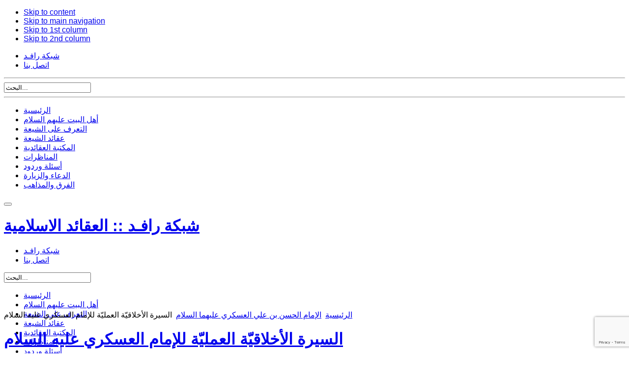

--- FILE ---
content_type: text/html; charset=utf-8
request_url: https://research.rafed.net/%D8%A7%D9%84%D8%A5%D9%85%D8%A7%D9%85-%D8%A7%D9%84%D8%AD%D8%B3%D9%86-%D8%A8%D9%86-%D8%B9%D9%84%D9%8A-%D8%A7%D9%84%D8%B9%D8%B3%D9%83%D8%B1%D9%8A-%D8%B9%D9%84%D9%8A%D9%87%D9%85%D8%A7-%D8%A7%D9%84%D8%B3%D9%84%D8%A7%D9%85/3557-%D8%A7%D9%84%D8%B3%D9%8A%D8%B1%D8%A9-%D8%A7%D9%84%D8%A3%D8%AE%D9%84%D8%A7%D9%82%D9%8A%D9%91%D8%A9-%D8%A7%D9%84%D8%B9%D9%85%D9%84%D9%8A%D9%91%D8%A9-%D9%84%D9%84%D8%A5%D9%85%D8%A7%D9%85-%D8%A7%D9%84%D8%B9%D8%B3%D9%83%D8%B1%D9%8A-%D8%B9%D9%84%D9%8A%D9%87-%D8%A7%D9%84%D8%B3%D9%84%D8%A7%D9%85
body_size: 43563
content:
<!DOCTYPE html>
<html lang="ar-aa"><head>
   
   <!-- Google Tag Manager -->
<script>(function(w,d,s,l,i){w[l]=w[l]||[];w[l].push({'gtm.start':
new Date().getTime(),event:'gtm.js'});var f=d.getElementsByTagName(s)[0],
j=d.createElement(s),dl=l!='dataLayer'?'&l='+l:'';j.async=true;j.src=
'https://www.googletagmanager.com/gtm.js?id='+i+dl;f.parentNode.insertBefore(j,f);
})(window,document,'script','dataLayer','GTM-KFD3NX');</script>
<!-- End Google Tag Manager -->
   
<meta name="viewport" content="width=device-width, initial-scale=1">
  <base href="https://research.rafed.net/الإمام-الحسن-بن-علي-العسكري-عليهما-السلام/3557-السيرة-الأخلاقيّة-العمليّة-للإمام-العسكري-عليه-السلام" />
  <meta http-equiv="content-type" content="text/html; charset=utf-8" />
  <meta name="keywords" content="الإمام العسكري عليه السلام" />
  <meta name="author" content="العقائد الاسلامية" />
  <meta name="description" content="الرد على الشبهات العقائديّة والتعبير عن رأي الإسلام والشيعة وأهل البيت عليهم السلام" />
  <title>السيرة الأخلاقيّة العمليّة للإمام العسكري عليه السلام</title>
  <link href="/component/jcomments/feed/com_content/3557" rel="alternate" type="application/rss+xml" title="السيرة الأخلاقيّة العمليّة للإمام العسكري عليه السلام" />
  <link href="/templates/ja_vauxite/favicon.ico" rel="shortcut icon" type="image/vnd.microsoft.icon" />
  <link href="https://research.rafed.net/component/search/?Itemid=1844&amp;catid=361&amp;id=3557&amp;format=opensearch" rel="search" title="البحث شبكة رافـد :: العقائد الاسلامية" type="application/opensearchdescription+xml" />
  <link rel="stylesheet" href="/components/com_jcomments/tpl/default/style.css?v=3002" type="text/css" />
  <link rel="stylesheet" href="/components/com_jcomments/tpl/default/style_rtl.css?v=3002" type="text/css" />
  <link rel="stylesheet" href="/plugins/content/yo_related_news/yo_related_news/style.css" type="text/css" />
  <link rel="stylesheet" href="/plugins/system/jcemediabox/css/jcemediabox.css?version=119" type="text/css" />
  <link rel="stylesheet" href="/plugins/system/jcemediabox/themes/standard/css/style.css?version=119" type="text/css" />
  <style type="text/css">

				
				.yo_related_697140a2766e0 .tip {
					color: #000;					
					width: 350px;
					z-index: 13000;
					background: #FFFFFF;
					padding: 1px;
					border: 1px solid #BBBBBB;
				}
				 
				.yo_related_697140a2766e0 .tip .tip-title {
					font-weight: bold;
					font-size: 11px;
					margin: 0;
					color: #000000;
					padding: 8px 8px 4px;
					background: #F4F4F4;
					border-bottom: 1px solid #CCCCCC;					
				}
				 
				.yo_related_697140a2766e0 .tip .tip-text {
					font-size: 11px;
					padding: 4px 8px 8px;
					background: #F4F4F4;
					border-top: 1px solid #FFFFFF;
					overflow: hidden;
				}
				
  </style>
  <script src="/components/com_jcomments/js/jcomments-v2.3.js?v=12" type="text/javascript"></script>
  <script src="/components/com_jcomments/libraries/joomlatune/ajax.js?v=4" type="text/javascript"></script>
  <script src="/media/system/js/core.js" type="text/javascript"></script>
  <script src="/media/system/js/caption.js" type="text/javascript"></script>
  <script src="https://www.google.com/recaptcha/api.js?render=6Lfwh1EcAAAAAOAwRQFwTmTQkErKTpZFq3WI-9Xu" type="text/javascript"></script>
  <script src="/plugins/system/jcemediabox/js/jcemediabox.js?version=119" type="text/javascript"></script>
  <script type="text/javascript">
window.addEvent('load', function() {
				new JCaption('img.caption');
			});window.addEvent('domready', function() {
			$$('.hasTip').each(function(el) {
				var title = el.get('title');
				if (title) {
					var parts = title.split('::', 2);
					el.store('tip:title', parts[0]);
					el.store('tip:text', parts[1]);
				}
			});
			var JTooltips = new Tips($$('.hasTip'), { maxTitleChars: 50, fixed: false});
		});JCEMediaBox.init({popup:{width:"",height:"",legacy:0,lightbox:0,shadowbox:0,resize:1,icons:1,overlay:1,overlayopacity:0.8,overlaycolor:"#000000",fadespeed:500,scalespeed:500,hideobjects:0,scrolling:"fixed",close:2,labels:{'close':'Close','next':'Next','previous':'Previous','cancel':'Cancel','numbers':'{$current} of {$total}'},cookie_expiry:"",google_viewer:0},tooltip:{className:"tooltip",opacity:0.8,speed:150,position:"br",offsets:{x: 16, y: 16}},base:"/",imgpath:"plugins/system/jcemediabox/img",theme:"standard",themecustom:"",themepath:"plugins/system/jcemediabox/themes"});
  </script>


<link rel="stylesheet" href="/templates/system/css/system.css" type="text/css" />
<link rel="stylesheet" href="/templates/system/css/general.css" type="text/css" />
<link rel="stylesheet" href="/templates/ja_vauxite/css/editor.css" type="text/css" />

<link rel="stylesheet" href="/templates/ja_vauxite/css/typo.css" type="text/css" />

<script type="text/javascript" src="/templates/ja_vauxite/js/ja.script.js"></script>
<script type="text/javascript" src="/templates/ja_vauxite/js/jquery.js"></script>
<script type="text/javascript" src="/templates/ja_vauxite/js/arsalan.js"></script>
<script type="text/javascript" >jQuery.noConflict();</script>
<script type="text/javascript">
	var siteurl = '';
	var tmplurl = '/templates/ja_vauxite';
</script>

<script language="javascript" type="text/javascript" src="/templates/ja_vauxite/js/ja.ddmod.js"></script>
<script language="javascript" type="text/javascript" src="/templates/ja_vauxite/js/bootstrap.min.js"></script>
<script language="javascript" type="text/javascript" src="/templates/ja_vauxite/js/jasny-bootstrap.js"></script>

<!-- Menu head -->
			<link href="https://research.rafed.net/templates/ja_vauxite/ja_menus/ja_cssmenu/ja.cssmenu.css" rel="stylesheet" type="text/css" />
			<script src="https://research.rafed.net/templates/ja_vauxite/ja_menus/ja_cssmenu/ja.cssmenu.js" language="javascript" type="text/javascript"></script>
			<link rel="stylesheet" href="/templates/ja_vauxite/css/template.css" type="text/css" />
<link rel="stylesheet" href="/templates/ja_vauxite/css/bootstrap.min.css" type="text/css" />
<link rel="stylesheet" href="/templates/ja_vauxite/css/bootstrap-rtl.min.css" type="text/css" />
<link rel="stylesheet" href="/templates/ja_vauxite/css/fonts/amiri/amiri.css" type="text/css" />


<link href="/templates/ja_vauxite/css/colors/green.css" rel="stylesheet" type="text/css" />
<link rel="stylesheet" href="/templates/ja_vauxite/css/jasny-bootstrap.min.css" type="text/css" />
<style>
*{font-family:tahoma,arial;}
.input-group .form-control{
	width: 80%;
}
</style>
<!--[if lte IE 6]>
<style type="text/css">
.clearfix {height: 1%;}
img {border: none;}
</style>
<![endif]-->

<!--[if gte IE 7.0]>
<style type="text/css">
.clearfix {display: inline-block;}
</style>
<![endif]-->

<!--[if gt IE 7]>
<style type="text/css">
.clearfix {display: inline-block;}
</style>
<link href="https://research.rafed.net/templates/ja_vauxite/css/ie8.css" rel="stylesheet" type="text/css" />
<![endif]-->


<!-- favico -->
<link rel="apple-touch-icon" sizes="180x180" href="https://rafed.net/favico/apple-touch-icon.png">
<link rel="icon" type="image/png" sizes="32x32" href="https://rafed.net/favico/favicon-32x32.png">
<link rel="icon" type="image/png" sizes="16x16" href="https://rafed.net/favico/favicon-16x16.png">
<link rel="manifest" href="https://rafed.net/favico/site.webmanifest">
<link rel="mask-icon" href="https://rafed.net/favico/safari-pinned-tab.svg" color="#5bbad5">
<meta name="msapplication-TileColor" content="#da532c">
<meta name="theme-color" content="#ffffff">
<!-- favico End -->	


<!-- BEGIN Advanced Google Analytics - http://deconf.com/advanced-google-analytics-joomla/ -->

<script type="text/javascript">
  (function(i,s,o,g,r,a,m){i['GoogleAnalyticsObject']=r;i[r]=i[r]||function(){
  (i[r].q=i[r].q||[]).push(arguments)},i[r].l=1*new Date();a=s.createElement(o),
  m=s.getElementsByTagName(o)[0];a.async=1;a.src=g;m.parentNode.insertBefore(a,m)
  })(window,document,'script','//www.google-analytics.com/analytics.js','ga');
  ga('create', 'UA-4663337-1', 'auto');  
  
ga('require', 'displayfeatures');
ga('send', 'pageview');
</script>
<!-- END Advanced Google Analytics -->


</head>

<body id="bd" class="leftlayout wide fs3"  >
 <iframe src="https://www.googletagmanager.com/ns.html?id=GTM-KFD3NX"
            height="0" width="0" style="display:none;visibility:hidden"></iframe>
<a name="Top" id="Top"></a>
<ul class="accessibility">
	<li><a href="/الإمام-الحسن-بن-علي-العسكري-عليهما-السلام/3557-السيرة-الأخلاقيّة-العمليّة-للإمام-العسكري-عليه-السلام#ja-content" title="Skip to content">Skip to content</a></li>
	<li><a href="/الإمام-الحسن-بن-علي-العسكري-عليهما-السلام/3557-السيرة-الأخلاقيّة-العمليّة-للإمام-العسكري-عليه-السلام#ja-mainnav" title="Skip to main navigation">Skip to main navigation</a></li>
	<li><a href="/الإمام-الحسن-بن-علي-العسكري-عليهما-السلام/3557-السيرة-الأخلاقيّة-العمليّة-للإمام-العسكري-عليه-السلام#ja-col1" title="Skip to 1st column">Skip to 1st column</a></li>
	<li><a href="/الإمام-الحسن-بن-علي-العسكري-عليهما-السلام/3557-السيرة-الأخلاقيّة-العمليّة-للإمام-العسكري-عليه-السلام#ja-col2" title="Skip to 2nd column">Skip to 2nd column</a></li>
</ul>

<!-- BEGIN: HEADER -->
	<nav id="myNavmenu" class="navmenu navmenu-default navmenu-fixed-right offcanvas" role="navigation">
	
<ul class="menu">
<li class="item-1435"><a href="https://rafed.net/" >شبكة رافـد</a></li><li class="item-1436"><a href="/اتصل-بنا-2" >اتصل بنا</a></li></ul>

<hr>
		<div id="ja-search2">
		<form action="/الإمام-الحسن-بن-علي-العسكري-عليهما-السلام" method="post">
	<div class="search">
		<label for="mod-search-searchword"> </label><input name="searchword" id="mod-search-searchword" maxlength="75"  class="inputbox" type="text" size="20" value="البحث..."  onblur="if (this.value=='') this.value='البحث...';" onfocus="if (this.value=='البحث...') this.value='';" />	<input type="hidden" name="task" value="search" />
	<input type="hidden" name="option" value="com_search" />
	<input type="hidden" name="Itemid" value="1798" />
	</div>
</form>

	</div>
	<hr>
					<div class="moduletable">
					
<ul class="menu" id="ja-cssmenu">
<li class="item-1777"><a href="/" >الرئيسية</a></li><li class="item-1464"><a href="/أهل-البيت" >أهل البيت عليهم السلام</a></li><li class="item-1443"><a href="/who-is-shia" >التعرف على الشيعة</a></li><li class="item-1442"><a href="/عقائد-الشيعة" >عقائد الشيعة</a></li><li class="item-2"><a href="https://books.rafed.net/category/3" target="_blank" title="المكتبة العقائدية" >المكتبة العقائدية</a></li><li class="item-53"><a href="/المناظرات" >المناظرات</a></li><li class="item-96"><a href="/أسئلة-وردود" >أسئلة وردود</a></li><li class="item-1465"><a href="/الدعاء-والزيارة" >الدعاء والزيارة</a></li><li class="item-1466"><a href="/الفرق-والمذاهب" >الفرق والمذاهب</a></li></ul>
		</div>
	
		</nav>
<div id="ja-headerwrap" >
<div id="ja-header" class="clearfix">
		<!-- BEGIN: Topmenu -->
	
	<div class="navbar navbar-default">
  <button type="button" class="navbar-toggle pull-right" data-toggle="offcanvas" data-target="#myNavmenu" data-canvas="body">
    <span class="icon-bar"></span>
    <span class="icon-bar"></span>
    <span class="icon-bar"></span>
  </button>
  		<h1 class="logo">
		<a href="/index.php" title="شبكة رافـد :: العقائد الاسلامية"><span>شبكة رافـد :: العقائد الاسلامية</span></a>
	</h1>
	<div class="logo-verse"></div>
	</div>
	<div id="top-level-menu" style="text-align: left;">
		
<ul class="menu">
<li class="item-1435"><a href="https://rafed.net/" >شبكة رافـد</a></li><li class="item-1436"><a href="/اتصل-بنا-2" >اتصل بنا</a></li></ul>

	</div>
	<div id="ja-search">
		<form action="/الإمام-الحسن-بن-علي-العسكري-عليهما-السلام" method="post">
	<div class="search">
		<label for="mod-search-searchword"> </label><input name="searchword" id="mod-search-searchword" maxlength="75"  class="inputbox" type="text" size="20" value="البحث..."  onblur="if (this.value=='') this.value='البحث...';" onfocus="if (this.value=='البحث...') this.value='';" />	<input type="hidden" name="task" value="search" />
	<input type="hidden" name="option" value="com_search" />
	<input type="hidden" name="Itemid" value="1798" />
	</div>
</form>

	</div>
	<!-- END: Topmenu -->
		
    	</div>
</div>
<!-- END: HEADER -->

<!-- BEGIN: MAIN NAVIGATION -->
<div id="ja-mainnavwrap" style="height: 40px;">
<div id="ja-mainnav" class="clearfix">
	<div class="menurafed">
							<div class="moduletable">
					
<ul class="menu" id="ja-cssmenu">
<li class="item-1777"><a href="/" >الرئيسية</a></li><li class="item-1464"><a href="/أهل-البيت" >أهل البيت عليهم السلام</a></li><li class="item-1443"><a href="/who-is-shia" >التعرف على الشيعة</a></li><li class="item-1442"><a href="/عقائد-الشيعة" >عقائد الشيعة</a></li><li class="item-2"><a href="https://books.rafed.net/category/3" target="_blank" title="المكتبة العقائدية" >المكتبة العقائدية</a></li><li class="item-53"><a href="/المناظرات" >المناظرات</a></li><li class="item-96"><a href="/أسئلة-وردود" >أسئلة وردود</a></li><li class="item-1465"><a href="/الدعاء-والزيارة" >الدعاء والزيارة</a></li><li class="item-1466"><a href="/الفرق-والمذاهب" >الفرق والمذاهب</a></li></ul>
		</div>
	
			</div>
	
		
</div>
</div>

<!-- END: MAIN NAVIGATION -->

<div id="ja-containerwrap-m">
<div id="ja-container" class="row clearfix">
	<!-- BEGIN: CONTENT -->
	<div id="ja-content" class="col-md-17 col-xs-24">

			
<div id="system-message-container">
</div>

			<div id="ja-current-content">
    						<div class="ja-wrap-center" style="margin-bottom:10px;"><div class="ja-wrap-top">
				
    			<!--?php if(!$tmpTools->isFrontPage()) : ?-->
				<div class="ja-wrap-bot">
    			<div id="ja-pathway">
    				
<div class="breadcrumbs">
<a href="/" class="pathway">الرئيسية</a> <img src="/media/system/images/arrow_rtl.png" alt=""  /> <a href="/الإمام-الحسن-بن-علي-العسكري-عليهما-السلام" class="pathway">الإمام الحسن بن علي العسكري عليهما السلام</a> <img src="/media/system/images/arrow_rtl.png" alt=""  /> <span>السيرة الأخلاقيّة العمليّة للإمام العسكري عليه السلام</span></div>

    			</div>
    			<!--?php endif ; ?-->
				

        		<script type="text/javascript">
		window.addEvent('load', function(){
			var yo_related_697140a2766e0 = new Tips($$('.yo_related_697140a2766e0'), {
				showDelay: 0,
				hideDelay: 0,
				className: 'yo_related_697140a2766e0',
				onShow: function(toolTipElement){
				    //passes the tooltip element
					//you can fade in to full opacity
					//or leave them a little transparent
			    	toolTipElement.fade(1);
					
				},
				onHide: function(toolTipElement){
			    	toolTipElement.fade(0);
					
				}
			});
		});		
		</script>
		
<h1 class="contentheading">
		<a href="/الإمام-الحسن-بن-علي-العسكري-عليهما-السلام/3557-السيرة-الأخلاقيّة-العمليّة-للإمام-العسكري-عليه-السلام" class="contentpagetitle">
		السيرة الأخلاقيّة العمليّة للإمام العسكري عليه السلام	</a>
	</h1>


<div class="article-toolswrap">
<div class="article-tools clearfix">
	<div class="article-meta">
		
			<span class="createby">
			السيّد علي الحسيني الصدر		</span>
		
							<span class="article-category">
																		</span>
				</div>

		<div class="buttonheading">
								<span>
			<a href="/component/mailto/?tmpl=component&amp;template=ja_vauxite&amp;link=c05027539ca5e7347d4ec958755346a11a026373" title="البريد الإلكتروني" onclick="window.open(this.href,'win2','width=400,height=350,menubar=yes,resizable=yes'); return false;"><img src="/media/system/images/emailButton.png" alt="البريد الإلكتروني"  /></a>			</span>
					
						<span>
			<a href="/الإمام-الحسن-بن-علي-العسكري-عليهما-السلام/3557-السيرة-الأخلاقيّة-العمليّة-للإمام-العسكري-عليه-السلام?tmpl=component&amp;print=1&amp;page=" title="طباعة" onclick="window.open(this.href,'win2','status=no,toolbar=no,scrollbars=yes,titlebar=no,menubar=no,resizable=yes,width=640,height=480,directories=no,location=no'); return false;" rel="nofollow"><img src="/media/system/images/printButton.png" alt="طباعة"  /></a>			</span>
			
			</div>
	
	</div>
</div>


<div class="article-content">
<p class="article-content" style="text-align: center;"><span class="re-titr">الإمام العسكري عليه السلام</span></p>
<p class="article-content">كان صاحب معالي الأخلاق الطيّبة حتّى مع أعداءه فضلاً عن مواليه ، ففي حديث محمّد بن إسماعيل العلوي قال :</p>
<p class="article-content">جلس أبو محمّد عليه السلام عند عليّ بن أوتاش وكان شديد العداوة لآل محمّد عليهم السلام ، غليظاً على آل أبي طالب ... فما أقام إلّا يوماً حتّى وضع خدّه له ، وكان لا يرفع بصره إليه إجلالاً وإعظاماً ، وخرج من عنده وهو أحسن الناس بصيرةً ، وأحسنهم قولاً فيه <sup>(1)</sup>.</p>
<p class="article-content">وهذا يدلّ على أجلّ محاسن الأخلاق التي يكنّ العدوّ له.</p>
<p class="article-content">ومن ذلك تلاحظ سيرته الطيّبة حتّى مع أخيه جعفر التوّاب وذلك حين حبسه المعتمد العبّاسي ، ففي الحديث أنّه حبسه مع أخيه جعفر عند سجّانه عليّ بن جرين.</p>
<p class="article-content">قال : كان المعتمد يسأل عليّاً عن أخباره في كلّ وقت فيخبره أنّه يصوم النهار ، ويصلّي الليل.</p>
<p class="article-content">فسأله يوماً من الأيّام عن خبره فأخبره بمثل ذلك ، فقال له : امض السّاعة إليه واقرئه منّي السلام ، وقُل له : انصرف إلى منزلك مصاحباً.</p>
<p class="article-content">قال عليّ بن جرين : فجئت إلى باب الحبس فوجدت حماراً مسرّجاً فدخلت عليه فوجدته جالساً وقد لبس خفّه وطيلسانه وشاشته ـ أي عمامته ـ فلمّا رآني نهض فأدّيت إليه الرسالة فركب.</p>
<p class="article-content">فلمّا استوى على الحمار وقف.</p>
<p class="article-content">فقلت له : ما وقوفك يا سيّدي ؟</p>
<p class="article-content">فقال لي : <span class="re-revayat">حتّى يجيء جعفر.</span></p>
<p class="article-content">فقلت : إنّما أمرني بإطلاقك دونه.</p>
<p class="article-content">فقال لي : <span class="re-revayat">ترجع إليه فتقول له : خرجنا من دار واحدة جميعاً فإذا رجعت وليس هو معي كان في ذلك ما لا خفاء به عليك</span> فمضى وعاد ، فقال له : يقول لك : قد أطلقت جعفراً لك لأنّي حبسته بجنايته على نفسه وعليك ، وما يتكلّم به ، وخلّى سبيله فصار معه إلى داره <sup>(2)</sup>.</p>
<p class="article-content"><span class="re-titr">الهوامش</span></p>
<p class="article-content"><span class="re-fotenote">1. بحار الأنوار / ج 50 / ص 307.</span></p>
<p class="article-content"><span class="re-fotenote">2. بحار الأنوار / ج 50 / ص 314.</span></p>
<p class="article-content" style="text-align: center;"><a href="https://books.rafed.net/view.php?type=c_fbook&amp;b_id=1774&amp;page=81" target="_blank"><span class="re-masdar">مقتبس من كتاب : [ أخلاق أهل البيت عليهم السلام ] / الصفحة : 81 ـ 82</span></a></p> <div id="yo_accordion_news"><div class="yo_related_news"><div class="yo_related_news_inner"><h3 class="toggler atStart">المقالات المرتبطة</h3><div class="element atStart"><ul>
					<li>				
						 <a class="yo_related_697140a2766e0" title="فضل بقعة الامام الحسن العسكري وزيارته" rel="عن الحسين بن روح ، قال : « قال أبو الحسن عليه‌ السلام : قبري بسرّ من رأى أمانٌ لأهل الخافقين » (1).
وعن أبي هاشم الجعفري ، قال : « قال لي أبو محمد الحسن بن علي عليه‌ السلام : قبري بسرّ من رأى أمانٌ لأهل الجانبين » (2).
وذكر محمد..." href="/الإمام-الحسن-بن-علي-العسكري-عليهما-السلام/2754-فضل-بقعة-الامام-الحسن-العسكري-وزيارته">فضل بقعة الامام الحسن العسكري وزيارته</a>  		
					</li>
					<li>				
						 <a class="yo_related_697140a2766e0" title="الإمام العسكري عليه السلام .. دروس وعبر " rel="حياة الإمام الحسن العسكري عليه السلام مليئة كغيره من أئمة أهل البيت عليهم السلام بالدروس والعبر ، بالرغم من شح المصادر التي تتحدث عن الأئمة عليهم السلام منذ إمامة الإمام محمد الجواد عليه السلام. واتصفت حياة الإمام العسكري بالغموض على وجه الخصوص ، فقد عاش عليه السلام ـ بسبب الظروف..." href="/الإمام-الحسن-بن-علي-العسكري-عليهما-السلام/2947-الإمام-العسكري-عليه-السلام-دروس-وعبر">الإمام العسكري عليه السلام .. دروس وعبر </a>  		
					</li>
					<li>				
						 <a class="yo_related_697140a2766e0" title="في بيان ظهور آيات الإمام الحسن بن علي العسكري عليه السلام من الاخبار بحديث النفس" rel="في بيان ظهور آياته عليه السلام من الاخبار بحديث النفس
وفيه : أربعة عشر حديثاً
501 / 1 ـ عن أبي هاشم الجعفري ، قال : سمعت أبا محمّد عليه السلام يقول : « إنّ في الجنّة باباً يقال له : المعروف ، ولا يدخله إلَّا أهل المعروف » . فحمدت الله..." href="/الإمام-الحسن-بن-علي-العسكري-عليهما-السلام/3412-في-بيان-ظهور-آيات-الإمام-الحسن-بن-علي-العسكري-عليه-السلام-من-الاخبار-بحديث-النفس">في بيان ظهور آيات الإمام الحسن بن علي العسكري عليه السلام من الاخبار بحديث النفس</a>  		
					</li>
					<li>				
						 <a class="yo_related_697140a2766e0" title="منزلة الامام الحسن العسكري عليه‌ السلام" rel="حظي الإمام العسكري عليه‌ السلام كسائر آبائه المعصومين عليهم‌ السلام بمنزلة رفيعة ومكانة اجتماعية مرموقة ، تتمثّل بوافرٍ من مظاهر التعظيم والتبجيل والاحترام التي يكنّها له غالب من عاصره بمن فيهم الذين خاصموه وناوؤه وسجنوه ، وذلك للدرجات العالية من صفات الكمال ومعالي الأخلاق التي يتحلّى بها من العبادة والعلم..." href="/الإمام-الحسن-بن-علي-العسكري-عليهما-السلام/2752-منزلة-الامام-الحسن-العسكري-عليه‌-السلام">منزلة الامام الحسن العسكري عليه‌ السلام</a>  		
					</li>
					<li>				
						 <a class="yo_related_697140a2766e0" title="الإمام العسكري عليه السلام والفرق الضالّة" rel="الإمام العسكري ( عليه السلام ) والفرق الضالّة
إن للإنحراف عن جادّة الصواب أسباباً يعود بعضها الى طبيعة الظروف التي تطرأ على الإنسان فتتعاضد مع ما يحمله من ضعف فكري عقائدي أو هبوط أخلاقي ولا سيّما إذا لم يتلقّ تربية صحيحة من ذويه ومن يحيط به أو يصاحبه.
وأهل البيت ( عليهم..." href="/الإمام-الحسن-بن-علي-العسكري-عليهما-السلام/2600-الإمام-العسكري-عليه-السلام-والفرق-الضالّة">الإمام العسكري عليه السلام والفرق الضالّة</a>  		
					</li></div></ul></div></div></div></div>


<span class="article_separator">&nbsp;</span>
<script type="text/javascript">
<!--
var jcomments=new JComments(3557, 'com_content','/component/jcomments/');
jcomments.setList('comments-list');
//-->
</script>
<div id="jc">
<div id="comments"></div>
<h4>أضف تعليق</h4>
<a id="addcomments" href="#addcomments"></a>
<form id="comments-form" name="comments-form" action="javascript:void(null);">
<p>
	<span>
		<input id="comments-form-name" type="text" name="name" value="" maxlength="255" size="22" tabindex="1" />
		<label for="comments-form-name">الاسم (مطلوب)</label>
	</span>
</p>
<p>
	<span>
		<input id="comments-form-email" type="text" name="email" value="" size="22" tabindex="2" />
		<label for="comments-form-email">الايميل (مطلوب, لكن لن ينشر)</label>
	</span>
</p>
<p>
	<span>
		<textarea id="comments-form-comment" name="comment" cols="65" rows="8" tabindex="5"></textarea>
	</span>
</p>
<p>
    <input  id="g-recaptcha" type="hidden" name="g-recaptcha"  class="g-recaptcha" >
</p>
 
 


<div id="comments-form-buttons">
    
      <a id="btn-send" style="margin-top:5px;display:none" class="btn-send"  href="#" tabindex="7" onclick="jcomments.saveComment();return false;" title="أرسل (Ctrl+Enter)">أرسل</a>
    
<!--	<div class="btn" id="comments-form-send"><div>
	    <a href="#" tabindex="7" onclick="jcomments.saveComment();return false;" title="أرسل (Ctrl+Enter)">أرسل</a>
	    </div>
	    </div>
	<div class="btn" id="comments-form-cancel" style="display:none;"><div><a href="#" tabindex="8" onclick="return false;" title="إلغاء">إلغاء</a></div></div>
	<div style="clear:both;"></div>-->
</div>
<div>
	<input type="hidden" name="object_id" value="3557" />
	<input type="hidden" name="object_group" value="com_content" />
</div>
</form>

<script >
     
   
    //console.clear();
    
    function resetCaptcha(){
     
     // document.getElementById("btn-send").style.display = "none";
        grecaptcha.ready(function() {
        console.log('ready');
        grecaptcha.execute('6Lfwh1EcAAAAAOAwRQFwTmTQkErKTpZFq3WI-9Xu', {action:'validate_captcha'})
                  .then(function(token) {
                     //   console.log(token);
            // add token value to form
            document.getElementById('g-recaptcha').value = token;
            document.getElementById("btn-send").style.display = "block";
        });
       
     });
    }
    
     resetCaptcha();
</script>

<script type="text/javascript">
<!--
function JCommentsInitializeForm()
{
	var jcEditor = new JCommentsEditor('comments-form-comment', true);
	jcEditor.addCounter(3000, '', 'حرف متبقي', 'counter');
	jcomments.setForm(new JCommentsForm('comments-form', jcEditor));
}

if (window.addEventListener) {window.addEventListener('load',JCommentsInitializeForm,false);}
else if (document.addEventListener){document.addEventListener('load',JCommentsInitializeForm,false);}
else if (window.attachEvent){window.attachEvent('onload',JCommentsInitializeForm);}
else {if (typeof window.onload=='function'){var oldload=window.onload;window.onload=function(){oldload();JCommentsInitializeForm();}} else window.onload=JCommentsInitializeForm;} 
//-->
</script>
<div id="comments-footer" align="center"><a href="http://www.joomlatune.com" title="JComments" target="_blank">JComments</a></div>
</div>
				</div>
          
		</div></div>
        
        <!-- BEGIN: JAZIN -->
        <div id="jazin-fp">
        	
       

		  	   


	   		<!-- BEGIN Of Editting -->		
		<div id="ja-cols" class="row clearfix">
			<div class="col-sm-12 col-md-12 col-xs-24">
				<!-- BEGIN: bottom USER16_COL -->
									<!-- END bottom USER10_COL -->
			</div>
	
			<div id="ja-content-col3" class="col-sm-12 col-md-12 col-xs-24">
				<!-- BEGIN: bottom USER15_COL -->
									<!-- END bottom USER15_COL -->
			</div>			
		</div>
		<!-- END Of Editting -->
		  
        	        </div>
		
		<!-- BEGIN: bottom COL -->
				<!-- END bottom COL -->
		
        <!-- END: JAZIN -->
      </div>
      		
		

	</div>
	<!-- END: CONTENT -->
		<!-- BEGIN: COLUMNS -->
	<div id="ja-colwrap" class="col-md-7 col-xs-24">

				<!-- BEGIN: MASSCOL -->
		<div id="ja-colmass" class="clearfix col-md-24 col-sm-12 col-xs-24">
		  		<div class="module">
			<div>
				<div>
					<div>
													<h3>أهل البيت عليهم السلام</h3>
											
<ul class="menu">
<li class="item-1832"><a href="/النبيّ-الأكرم-صلّى-الله-عليه-وآله-وسلّم" >النبي محمّد صلّى الله عليه وآله</a></li><li class="item-1833"><a href="/الإمام-علي-بن-أبيطالب-عليهما-السلام" >الإمام علي بن أبي طالب عليهما السلام</a></li><li class="item-1834"><a href="/فاطمة-الزهراء-عليها-السلام" >فاطمة الزهراء عليها السلام</a></li><li class="item-1835"><a href="/الإمام-الحسن-بن-علي-المجتبى-عليهما-السلام" >الإمام الحسن بن علي المجتبى عليهما السلام</a></li><li class="item-1836"><a href="/الإمام-الحسين-بن-علي-الشهيد-عليهما-السلام" >الإمام الحسين بن علي الشهيد عليهما السلام</a></li><li class="item-1837"><a href="/الإمام-علي-بن-الحسين-زين-العابدين-عليهما-السلام" >الإمام علي بن الحسين زين العابدين عليهما السلام</a></li><li class="item-1838"><a href="/الإمام-محمّد-بن-علي-الباقر-عليهما-السلام" >الإمام محمّد بن علي الباقر عليهما السلام</a></li><li class="item-1839"><a href="/الإمام-جعفر-بن-محمّد-الصادق-عليهما-السلام" >الإمام جعفر بن محمّد الصادق عليهما السلام</a></li><li class="item-1840"><a href="/الإمام-موسى-بن-جعفر-الكاظم-عليهما-السلام" >الإمام موسى بن جعفر الكاظم عليهما السلام</a></li><li class="item-1841"><a href="/الإمام-علي-بن-موسى-الرضا-عليهما-السلام" >الإمام علي بن موسى الرضا عليهما السلام</a></li><li class="item-1842"><a href="/الإمام-محمّد-بن-علي-الجواد-عليهما-السلام" >الإمام محمّد بن علي الجواد عليهما السلام</a></li><li class="item-1843"><a href="/الإمام-علي-بن-محمّد-الهادي-عليهما-السلام" >الإمام علي بن محمّد الهادي عليهما السلام</a></li><li class="item-1844 current active"><a href="/الإمام-الحسن-بن-علي-العسكري-عليهما-السلام" >الإمام الحسن بن علي العسكري عليهما السلام</a></li><li class="item-1845"><a href="/الإمام-المهدي-عجّل-الله-تعالى-فرجه-الشريف" >الإمام المهدي عجّل الله تعالى فرجه الشريف</a></li><li class="item-1878"><a href="/زينب-الكبرى-عليها-السلام" >زينب الكبرى عليها السلام</a></li><li class="item-1877"><a href="/أبي-الفضل-العبّاس-بن-أمير-المؤمنين-عليهما-السلام" >أبي الفضل العبّاس بن أمير المؤمنين عليهما السلام</a></li><li class="item-1846"><a href="/مقالات-متنوّعة" >مقالات متنوّعة</a></li></ul>
					</div>
				</div>
			</div>
		</div>
	
		</div>
		<!-- END: MASSCOL -->
						
						
				<div class="clearfix col-md-24 col-sm-12 col-xs-24">
		  		<div class="module">
			<div>
				<div>
					<div>
													<h3>إسئل عمّا بدا لك من العقائد الإسلامية</h3>
											
<link rel="stylesheet" href="https://research.rafed.net/modules/mod_je_quickcontact/css/style.css" type="text/css" />
<style>
#je_contact label { color: #333333 }
#je_contact input, #je_contact textarea {
    background-color: #FFFFFF;
    border: 1px solid #CCCCCC;
    color: #333333}
#je_contact input.invalid, #je_contact textarea.invalid {
    border: 1px solid red !important;
}
#je_contact input#captcha.invalid {
    border: 1px solid red !important;
}
#je_contact .error {
    color: red;
    font-size: 12px;
    margin-top: 5px;
    display: block;
}
#je_contact .success {
    color: green;
    font-size: 14px;
}
</style>

<div id="je_contact">
                        <form id="contact-je" action="https://research.rafed.net/الإمام-الحسن-بن-علي-العسكري-عليهما-السلام/3557-السيرة-الأخلاقيّة-العمليّة-للإمام-العسكري-عليه-السلام" method="post">
                <div style="padding-right:20px">
                    <div class="input">
                        <input type="text" name="je_name" id="name" placeholder="الإسم" value="" />
                    </div>
                    <div class="input">
                        <label for="je_email" style="visibility:hidden;height:0px"> البريد الإلكتروني</label>
                        <input type="text" name="je_email" id="email" class="email requiredField" placeholder=" البريد الإلكتروني" value="" />
                    </div>
                    <div class="input">
                        <label for="message" style="visibility:hidden;height:0px"> النص</label>
                        <textarea name="je_message" id="message" class="requiredField" style="width:225px; height:100px" rows="6" placeholder=" النص"></textarea>
                    </div>
                    <div>
                                                <div class="input">
                            <div style="margin-bottom: 5px;">
                                  ستة + ثمانية =                            </div>
                            <input type="text" class="requiredCaptcha" name="je_captcha" id="captcha" value="" placeholder="أدخل النتيجة بالأرقام" />
                        </div>
                                                <button name="submit" type="submit" style="float:right" class="je-btn je-btn-success">أرسال</button>
                        <input type="hidden" name="submitted" id="submitted" value="true" />
                    </div>
                </div>
            </form>
            </div>


<script type="text/javascript">
jQuery.noConflict();
jQuery(document).ready(function($) {
    $('#contact-je').on('submit', function(e) {
        e.preventDefault();
        $('.error').remove();
        var hasError = false;

        var nameField = $('#name');
        if ($.trim(nameField.val()) === '') {
            nameField.addClass('invalid');
            nameField.parent().append('<span class="error">يرجى إدخال اسمك. لا يمكن أن يكون الاسم فارغًا.</span>');
            hasError = true;
        } else {
            nameField.removeClass('invalid');
        }

        var emailField = $('#email');
        var emailReg = /^([\w-\.]+@([\w-]+\.)+[\w-]{2,4})?$/;
        if ($.trim(emailField.val()) === '') {
            emailField.addClass('invalid');
            emailField.parent().append('<span class="error">يرجى إدخال بريدك الإلكتروني. لا يمكن أن يكون البريد الإلكتروني فارغًا.</span>');
            hasError = true;
        } else if (!emailReg.test($.trim(emailField.val()))) {
            emailField.addClass('invalid');
            emailField.parent().append('<span class="error">البريد الإلكتروني المدخل غير صحيح. يرجى إدخال بريد إلكتروني صالح مثل example@domain.com.</span>');
            hasError = true;
        } else {
            emailField.removeClass('invalid');
        }

        var messageField = $('#message');
        if ($.trim(messageField.val()) === '') {
            messageField.addClass('invalid');
            messageField.parent().append('<span class="error">يرجى إدخال رسالتك. لا يمكن أن تكون الرسالة فارغة.</span>');
            hasError = true;
        } else {
            messageField.removeClass('invalid');
        }

        if (!hasError) {
            var formData = $(this).serialize();
            $.ajax({
                type: 'POST',
                url: 'https://research.rafed.net/الإمام-الحسن-بن-علي-العسكري-عليهما-السلام/3557-السيرة-الأخلاقيّة-العمليّة-للإمام-العسكري-عليه-السلام',
                data: formData,
                dataType: 'json',
                success: function(response) {
                    if (response.status === 'success') {
                        $('#contact-je').slideUp("fast", function() {
                            $(this).before('<span class="success"><strong>شكرًا جزيلًا!</strong> ' + response.message + ' سيتم قريبًا إرسال استفسارك إلى خبرائنا. نظرًا لكثرة الاستفسارات، قد يتأخر الرد عليك قليلًا، ونشكركم على صبركم وتفهمكم.</span>');
                        });
                    } else {
                        if (response.message === 'الكابتشا غير صحيحة.') {
                            var captchaField = $('#captcha');
                            captchaField.addClass('invalid');
                            captchaField.parent().append('<span class="error">' + response.message + '</span>');
                            // Debug: Check if invalid class is added
                            console.log('CAPTCHA field has invalid class: ' + captchaField.hasClass('invalid'));
                        } else {
                            $('#contact-je').before('<span class="error">' + response.message + ' يرجى المحاولة مرة أخرى لاحقًا.</span>');
                        }
                    }
                },
                error: function(xhr, status, error) {
                    $('#contact-je').before('<span class="error">حدث خطأ في الاتصال بالخادم: ' + error + ' يرجى التواصل باالدعم الفني إذا استمر الخطأ.</span>');
                }
            });
        }
    });
});
</script>
					</div>
				</div>
			</div>
		</div>
	
		</div>
		
	</div><br />
	<!-- END: COLUMNS -->
	
</div></div>

<a id="gototop"></a>
<!-- BEGIN: FOOTER -->
<div id="ja-footerwrap" class="clearfix">
<div id="ja-footer">
	
<ul class="menu">
<li class="item-28"><a href="https://rafed.net/" >شبكة رافـد</a></li><li class="item-18"><a href="/الإمام-الحسن-بن-علي-العسكري-عليهما-السلام" >الرئيسية</a></li><li class="item-29"><a href="/اتصل-بنا" >اتصل بنا</a></li></ul>

	<small> Copyright © 1998-2026  rafed.net. شبكة رافـد للتنمية الثقافية </small>
<!--<small>FOOTER_LINE2</small> -->
</div>
</div>
<!-- END: FOOTER -->


<script>

/*ConvertNumberToArabic();
function ConvertNumberToArabic() {
	arabic = { 0: '۰', 1: '١', 2: '٢', 3: '٣', 4: '٤', 5: '٥', 6: '٦', 7: '٧', 8: '٨', 9: '٩' };
	function traverse(el) {
		if (el.nodeType == 3){//search in body for texts
			var list = el.data.match(/[0-9]/g);//search for numbers
			var symbol = el.data.match(/[0-9]-/g);
			var symbol2 = el.data.match(/[0-9]+/g);
			if (list != null && list.length != 0 && symbol == null && symbol2 == null){
				for (var i = 0; i < list.length; i++)
					el.data = el.data.replace(list[i], arabic[list[i]]);
			}
			symbol="";
		}
		for (var i = 0; i < el.childNodes.length; i++) {
			traverse(el.childNodes[i]);
		}
	}
	traverse(document.body);
}*/
jQuery(document).ready(function() {
	var num= ['۰','۱','۲','۳','٤','٥','٦','۷','۸','۹'];
	jQuery('*').contents().filter(function() {
		return this.nodeType == 3
	}).each(function(){
		this.textContent = this.textContent.replace(/[0-9]/g, function(m) {
			return num[+m];
		});
	});
});

//var ms=0;var se=30;function d(){if(ms>=0){ms=9;se-=1}if(se>=-1){ms=0;se+=1}else{ms-=1}setTimeout("d()",100)}d();function idc(){ms=00;se=0;clearTimeout(myVar)}function mp(){window.location=window.location};var myVar=setTimeout("mp()",600000);//write with mheftekhari
</script>
            <script type="application/ld+json">
            {
                "@context": "http://schema.org",
                "@type": "Organization",
                "name": "&#1593;&#1602;&#1575;&#1574;&#1583; &#1575;&#1587;&#1604;&#1575;&#1605;&#1610;&#1577;",
                "url": "http://rafed.net/research",
                "sameAs": [
                  "https://www.facebook.com/rafed.network?ref=hl",
"https://twitter.com/rafednet",
"https://www.google.com/+RafedNetcultural",
"https://instagram.com/rafednetwork/",
"https://www.youtube.com/user/rafedculturalnetwork"
                ]
            }
            </script>
        
			<script type="application/ld+json">
			{
			  "@context": "http://schema.org",
			  "@type": "WebSite",
			  "url": "http://rafed.net",
			  "potentialAction": {
			    "@type": "SearchAction",
			    "target": "/research/component/search/?searchphrase=all&amp;searchword={search_term}",
			    "query-input": "required name=search_term"
			  }
			}
			</script>
            <!-- End: Google Structured Data Markup -->
</body>


</html>


--- FILE ---
content_type: text/html; charset=utf-8
request_url: https://www.google.com/recaptcha/api2/anchor?ar=1&k=6Lfwh1EcAAAAAOAwRQFwTmTQkErKTpZFq3WI-9Xu&co=aHR0cHM6Ly9yZXNlYXJjaC5yYWZlZC5uZXQ6NDQz&hl=en&v=PoyoqOPhxBO7pBk68S4YbpHZ&size=invisible&anchor-ms=20000&execute-ms=30000&cb=m5wva33bv3xq
body_size: 48752
content:
<!DOCTYPE HTML><html dir="ltr" lang="en"><head><meta http-equiv="Content-Type" content="text/html; charset=UTF-8">
<meta http-equiv="X-UA-Compatible" content="IE=edge">
<title>reCAPTCHA</title>
<style type="text/css">
/* cyrillic-ext */
@font-face {
  font-family: 'Roboto';
  font-style: normal;
  font-weight: 400;
  font-stretch: 100%;
  src: url(//fonts.gstatic.com/s/roboto/v48/KFO7CnqEu92Fr1ME7kSn66aGLdTylUAMa3GUBHMdazTgWw.woff2) format('woff2');
  unicode-range: U+0460-052F, U+1C80-1C8A, U+20B4, U+2DE0-2DFF, U+A640-A69F, U+FE2E-FE2F;
}
/* cyrillic */
@font-face {
  font-family: 'Roboto';
  font-style: normal;
  font-weight: 400;
  font-stretch: 100%;
  src: url(//fonts.gstatic.com/s/roboto/v48/KFO7CnqEu92Fr1ME7kSn66aGLdTylUAMa3iUBHMdazTgWw.woff2) format('woff2');
  unicode-range: U+0301, U+0400-045F, U+0490-0491, U+04B0-04B1, U+2116;
}
/* greek-ext */
@font-face {
  font-family: 'Roboto';
  font-style: normal;
  font-weight: 400;
  font-stretch: 100%;
  src: url(//fonts.gstatic.com/s/roboto/v48/KFO7CnqEu92Fr1ME7kSn66aGLdTylUAMa3CUBHMdazTgWw.woff2) format('woff2');
  unicode-range: U+1F00-1FFF;
}
/* greek */
@font-face {
  font-family: 'Roboto';
  font-style: normal;
  font-weight: 400;
  font-stretch: 100%;
  src: url(//fonts.gstatic.com/s/roboto/v48/KFO7CnqEu92Fr1ME7kSn66aGLdTylUAMa3-UBHMdazTgWw.woff2) format('woff2');
  unicode-range: U+0370-0377, U+037A-037F, U+0384-038A, U+038C, U+038E-03A1, U+03A3-03FF;
}
/* math */
@font-face {
  font-family: 'Roboto';
  font-style: normal;
  font-weight: 400;
  font-stretch: 100%;
  src: url(//fonts.gstatic.com/s/roboto/v48/KFO7CnqEu92Fr1ME7kSn66aGLdTylUAMawCUBHMdazTgWw.woff2) format('woff2');
  unicode-range: U+0302-0303, U+0305, U+0307-0308, U+0310, U+0312, U+0315, U+031A, U+0326-0327, U+032C, U+032F-0330, U+0332-0333, U+0338, U+033A, U+0346, U+034D, U+0391-03A1, U+03A3-03A9, U+03B1-03C9, U+03D1, U+03D5-03D6, U+03F0-03F1, U+03F4-03F5, U+2016-2017, U+2034-2038, U+203C, U+2040, U+2043, U+2047, U+2050, U+2057, U+205F, U+2070-2071, U+2074-208E, U+2090-209C, U+20D0-20DC, U+20E1, U+20E5-20EF, U+2100-2112, U+2114-2115, U+2117-2121, U+2123-214F, U+2190, U+2192, U+2194-21AE, U+21B0-21E5, U+21F1-21F2, U+21F4-2211, U+2213-2214, U+2216-22FF, U+2308-230B, U+2310, U+2319, U+231C-2321, U+2336-237A, U+237C, U+2395, U+239B-23B7, U+23D0, U+23DC-23E1, U+2474-2475, U+25AF, U+25B3, U+25B7, U+25BD, U+25C1, U+25CA, U+25CC, U+25FB, U+266D-266F, U+27C0-27FF, U+2900-2AFF, U+2B0E-2B11, U+2B30-2B4C, U+2BFE, U+3030, U+FF5B, U+FF5D, U+1D400-1D7FF, U+1EE00-1EEFF;
}
/* symbols */
@font-face {
  font-family: 'Roboto';
  font-style: normal;
  font-weight: 400;
  font-stretch: 100%;
  src: url(//fonts.gstatic.com/s/roboto/v48/KFO7CnqEu92Fr1ME7kSn66aGLdTylUAMaxKUBHMdazTgWw.woff2) format('woff2');
  unicode-range: U+0001-000C, U+000E-001F, U+007F-009F, U+20DD-20E0, U+20E2-20E4, U+2150-218F, U+2190, U+2192, U+2194-2199, U+21AF, U+21E6-21F0, U+21F3, U+2218-2219, U+2299, U+22C4-22C6, U+2300-243F, U+2440-244A, U+2460-24FF, U+25A0-27BF, U+2800-28FF, U+2921-2922, U+2981, U+29BF, U+29EB, U+2B00-2BFF, U+4DC0-4DFF, U+FFF9-FFFB, U+10140-1018E, U+10190-1019C, U+101A0, U+101D0-101FD, U+102E0-102FB, U+10E60-10E7E, U+1D2C0-1D2D3, U+1D2E0-1D37F, U+1F000-1F0FF, U+1F100-1F1AD, U+1F1E6-1F1FF, U+1F30D-1F30F, U+1F315, U+1F31C, U+1F31E, U+1F320-1F32C, U+1F336, U+1F378, U+1F37D, U+1F382, U+1F393-1F39F, U+1F3A7-1F3A8, U+1F3AC-1F3AF, U+1F3C2, U+1F3C4-1F3C6, U+1F3CA-1F3CE, U+1F3D4-1F3E0, U+1F3ED, U+1F3F1-1F3F3, U+1F3F5-1F3F7, U+1F408, U+1F415, U+1F41F, U+1F426, U+1F43F, U+1F441-1F442, U+1F444, U+1F446-1F449, U+1F44C-1F44E, U+1F453, U+1F46A, U+1F47D, U+1F4A3, U+1F4B0, U+1F4B3, U+1F4B9, U+1F4BB, U+1F4BF, U+1F4C8-1F4CB, U+1F4D6, U+1F4DA, U+1F4DF, U+1F4E3-1F4E6, U+1F4EA-1F4ED, U+1F4F7, U+1F4F9-1F4FB, U+1F4FD-1F4FE, U+1F503, U+1F507-1F50B, U+1F50D, U+1F512-1F513, U+1F53E-1F54A, U+1F54F-1F5FA, U+1F610, U+1F650-1F67F, U+1F687, U+1F68D, U+1F691, U+1F694, U+1F698, U+1F6AD, U+1F6B2, U+1F6B9-1F6BA, U+1F6BC, U+1F6C6-1F6CF, U+1F6D3-1F6D7, U+1F6E0-1F6EA, U+1F6F0-1F6F3, U+1F6F7-1F6FC, U+1F700-1F7FF, U+1F800-1F80B, U+1F810-1F847, U+1F850-1F859, U+1F860-1F887, U+1F890-1F8AD, U+1F8B0-1F8BB, U+1F8C0-1F8C1, U+1F900-1F90B, U+1F93B, U+1F946, U+1F984, U+1F996, U+1F9E9, U+1FA00-1FA6F, U+1FA70-1FA7C, U+1FA80-1FA89, U+1FA8F-1FAC6, U+1FACE-1FADC, U+1FADF-1FAE9, U+1FAF0-1FAF8, U+1FB00-1FBFF;
}
/* vietnamese */
@font-face {
  font-family: 'Roboto';
  font-style: normal;
  font-weight: 400;
  font-stretch: 100%;
  src: url(//fonts.gstatic.com/s/roboto/v48/KFO7CnqEu92Fr1ME7kSn66aGLdTylUAMa3OUBHMdazTgWw.woff2) format('woff2');
  unicode-range: U+0102-0103, U+0110-0111, U+0128-0129, U+0168-0169, U+01A0-01A1, U+01AF-01B0, U+0300-0301, U+0303-0304, U+0308-0309, U+0323, U+0329, U+1EA0-1EF9, U+20AB;
}
/* latin-ext */
@font-face {
  font-family: 'Roboto';
  font-style: normal;
  font-weight: 400;
  font-stretch: 100%;
  src: url(//fonts.gstatic.com/s/roboto/v48/KFO7CnqEu92Fr1ME7kSn66aGLdTylUAMa3KUBHMdazTgWw.woff2) format('woff2');
  unicode-range: U+0100-02BA, U+02BD-02C5, U+02C7-02CC, U+02CE-02D7, U+02DD-02FF, U+0304, U+0308, U+0329, U+1D00-1DBF, U+1E00-1E9F, U+1EF2-1EFF, U+2020, U+20A0-20AB, U+20AD-20C0, U+2113, U+2C60-2C7F, U+A720-A7FF;
}
/* latin */
@font-face {
  font-family: 'Roboto';
  font-style: normal;
  font-weight: 400;
  font-stretch: 100%;
  src: url(//fonts.gstatic.com/s/roboto/v48/KFO7CnqEu92Fr1ME7kSn66aGLdTylUAMa3yUBHMdazQ.woff2) format('woff2');
  unicode-range: U+0000-00FF, U+0131, U+0152-0153, U+02BB-02BC, U+02C6, U+02DA, U+02DC, U+0304, U+0308, U+0329, U+2000-206F, U+20AC, U+2122, U+2191, U+2193, U+2212, U+2215, U+FEFF, U+FFFD;
}
/* cyrillic-ext */
@font-face {
  font-family: 'Roboto';
  font-style: normal;
  font-weight: 500;
  font-stretch: 100%;
  src: url(//fonts.gstatic.com/s/roboto/v48/KFO7CnqEu92Fr1ME7kSn66aGLdTylUAMa3GUBHMdazTgWw.woff2) format('woff2');
  unicode-range: U+0460-052F, U+1C80-1C8A, U+20B4, U+2DE0-2DFF, U+A640-A69F, U+FE2E-FE2F;
}
/* cyrillic */
@font-face {
  font-family: 'Roboto';
  font-style: normal;
  font-weight: 500;
  font-stretch: 100%;
  src: url(//fonts.gstatic.com/s/roboto/v48/KFO7CnqEu92Fr1ME7kSn66aGLdTylUAMa3iUBHMdazTgWw.woff2) format('woff2');
  unicode-range: U+0301, U+0400-045F, U+0490-0491, U+04B0-04B1, U+2116;
}
/* greek-ext */
@font-face {
  font-family: 'Roboto';
  font-style: normal;
  font-weight: 500;
  font-stretch: 100%;
  src: url(//fonts.gstatic.com/s/roboto/v48/KFO7CnqEu92Fr1ME7kSn66aGLdTylUAMa3CUBHMdazTgWw.woff2) format('woff2');
  unicode-range: U+1F00-1FFF;
}
/* greek */
@font-face {
  font-family: 'Roboto';
  font-style: normal;
  font-weight: 500;
  font-stretch: 100%;
  src: url(//fonts.gstatic.com/s/roboto/v48/KFO7CnqEu92Fr1ME7kSn66aGLdTylUAMa3-UBHMdazTgWw.woff2) format('woff2');
  unicode-range: U+0370-0377, U+037A-037F, U+0384-038A, U+038C, U+038E-03A1, U+03A3-03FF;
}
/* math */
@font-face {
  font-family: 'Roboto';
  font-style: normal;
  font-weight: 500;
  font-stretch: 100%;
  src: url(//fonts.gstatic.com/s/roboto/v48/KFO7CnqEu92Fr1ME7kSn66aGLdTylUAMawCUBHMdazTgWw.woff2) format('woff2');
  unicode-range: U+0302-0303, U+0305, U+0307-0308, U+0310, U+0312, U+0315, U+031A, U+0326-0327, U+032C, U+032F-0330, U+0332-0333, U+0338, U+033A, U+0346, U+034D, U+0391-03A1, U+03A3-03A9, U+03B1-03C9, U+03D1, U+03D5-03D6, U+03F0-03F1, U+03F4-03F5, U+2016-2017, U+2034-2038, U+203C, U+2040, U+2043, U+2047, U+2050, U+2057, U+205F, U+2070-2071, U+2074-208E, U+2090-209C, U+20D0-20DC, U+20E1, U+20E5-20EF, U+2100-2112, U+2114-2115, U+2117-2121, U+2123-214F, U+2190, U+2192, U+2194-21AE, U+21B0-21E5, U+21F1-21F2, U+21F4-2211, U+2213-2214, U+2216-22FF, U+2308-230B, U+2310, U+2319, U+231C-2321, U+2336-237A, U+237C, U+2395, U+239B-23B7, U+23D0, U+23DC-23E1, U+2474-2475, U+25AF, U+25B3, U+25B7, U+25BD, U+25C1, U+25CA, U+25CC, U+25FB, U+266D-266F, U+27C0-27FF, U+2900-2AFF, U+2B0E-2B11, U+2B30-2B4C, U+2BFE, U+3030, U+FF5B, U+FF5D, U+1D400-1D7FF, U+1EE00-1EEFF;
}
/* symbols */
@font-face {
  font-family: 'Roboto';
  font-style: normal;
  font-weight: 500;
  font-stretch: 100%;
  src: url(//fonts.gstatic.com/s/roboto/v48/KFO7CnqEu92Fr1ME7kSn66aGLdTylUAMaxKUBHMdazTgWw.woff2) format('woff2');
  unicode-range: U+0001-000C, U+000E-001F, U+007F-009F, U+20DD-20E0, U+20E2-20E4, U+2150-218F, U+2190, U+2192, U+2194-2199, U+21AF, U+21E6-21F0, U+21F3, U+2218-2219, U+2299, U+22C4-22C6, U+2300-243F, U+2440-244A, U+2460-24FF, U+25A0-27BF, U+2800-28FF, U+2921-2922, U+2981, U+29BF, U+29EB, U+2B00-2BFF, U+4DC0-4DFF, U+FFF9-FFFB, U+10140-1018E, U+10190-1019C, U+101A0, U+101D0-101FD, U+102E0-102FB, U+10E60-10E7E, U+1D2C0-1D2D3, U+1D2E0-1D37F, U+1F000-1F0FF, U+1F100-1F1AD, U+1F1E6-1F1FF, U+1F30D-1F30F, U+1F315, U+1F31C, U+1F31E, U+1F320-1F32C, U+1F336, U+1F378, U+1F37D, U+1F382, U+1F393-1F39F, U+1F3A7-1F3A8, U+1F3AC-1F3AF, U+1F3C2, U+1F3C4-1F3C6, U+1F3CA-1F3CE, U+1F3D4-1F3E0, U+1F3ED, U+1F3F1-1F3F3, U+1F3F5-1F3F7, U+1F408, U+1F415, U+1F41F, U+1F426, U+1F43F, U+1F441-1F442, U+1F444, U+1F446-1F449, U+1F44C-1F44E, U+1F453, U+1F46A, U+1F47D, U+1F4A3, U+1F4B0, U+1F4B3, U+1F4B9, U+1F4BB, U+1F4BF, U+1F4C8-1F4CB, U+1F4D6, U+1F4DA, U+1F4DF, U+1F4E3-1F4E6, U+1F4EA-1F4ED, U+1F4F7, U+1F4F9-1F4FB, U+1F4FD-1F4FE, U+1F503, U+1F507-1F50B, U+1F50D, U+1F512-1F513, U+1F53E-1F54A, U+1F54F-1F5FA, U+1F610, U+1F650-1F67F, U+1F687, U+1F68D, U+1F691, U+1F694, U+1F698, U+1F6AD, U+1F6B2, U+1F6B9-1F6BA, U+1F6BC, U+1F6C6-1F6CF, U+1F6D3-1F6D7, U+1F6E0-1F6EA, U+1F6F0-1F6F3, U+1F6F7-1F6FC, U+1F700-1F7FF, U+1F800-1F80B, U+1F810-1F847, U+1F850-1F859, U+1F860-1F887, U+1F890-1F8AD, U+1F8B0-1F8BB, U+1F8C0-1F8C1, U+1F900-1F90B, U+1F93B, U+1F946, U+1F984, U+1F996, U+1F9E9, U+1FA00-1FA6F, U+1FA70-1FA7C, U+1FA80-1FA89, U+1FA8F-1FAC6, U+1FACE-1FADC, U+1FADF-1FAE9, U+1FAF0-1FAF8, U+1FB00-1FBFF;
}
/* vietnamese */
@font-face {
  font-family: 'Roboto';
  font-style: normal;
  font-weight: 500;
  font-stretch: 100%;
  src: url(//fonts.gstatic.com/s/roboto/v48/KFO7CnqEu92Fr1ME7kSn66aGLdTylUAMa3OUBHMdazTgWw.woff2) format('woff2');
  unicode-range: U+0102-0103, U+0110-0111, U+0128-0129, U+0168-0169, U+01A0-01A1, U+01AF-01B0, U+0300-0301, U+0303-0304, U+0308-0309, U+0323, U+0329, U+1EA0-1EF9, U+20AB;
}
/* latin-ext */
@font-face {
  font-family: 'Roboto';
  font-style: normal;
  font-weight: 500;
  font-stretch: 100%;
  src: url(//fonts.gstatic.com/s/roboto/v48/KFO7CnqEu92Fr1ME7kSn66aGLdTylUAMa3KUBHMdazTgWw.woff2) format('woff2');
  unicode-range: U+0100-02BA, U+02BD-02C5, U+02C7-02CC, U+02CE-02D7, U+02DD-02FF, U+0304, U+0308, U+0329, U+1D00-1DBF, U+1E00-1E9F, U+1EF2-1EFF, U+2020, U+20A0-20AB, U+20AD-20C0, U+2113, U+2C60-2C7F, U+A720-A7FF;
}
/* latin */
@font-face {
  font-family: 'Roboto';
  font-style: normal;
  font-weight: 500;
  font-stretch: 100%;
  src: url(//fonts.gstatic.com/s/roboto/v48/KFO7CnqEu92Fr1ME7kSn66aGLdTylUAMa3yUBHMdazQ.woff2) format('woff2');
  unicode-range: U+0000-00FF, U+0131, U+0152-0153, U+02BB-02BC, U+02C6, U+02DA, U+02DC, U+0304, U+0308, U+0329, U+2000-206F, U+20AC, U+2122, U+2191, U+2193, U+2212, U+2215, U+FEFF, U+FFFD;
}
/* cyrillic-ext */
@font-face {
  font-family: 'Roboto';
  font-style: normal;
  font-weight: 900;
  font-stretch: 100%;
  src: url(//fonts.gstatic.com/s/roboto/v48/KFO7CnqEu92Fr1ME7kSn66aGLdTylUAMa3GUBHMdazTgWw.woff2) format('woff2');
  unicode-range: U+0460-052F, U+1C80-1C8A, U+20B4, U+2DE0-2DFF, U+A640-A69F, U+FE2E-FE2F;
}
/* cyrillic */
@font-face {
  font-family: 'Roboto';
  font-style: normal;
  font-weight: 900;
  font-stretch: 100%;
  src: url(//fonts.gstatic.com/s/roboto/v48/KFO7CnqEu92Fr1ME7kSn66aGLdTylUAMa3iUBHMdazTgWw.woff2) format('woff2');
  unicode-range: U+0301, U+0400-045F, U+0490-0491, U+04B0-04B1, U+2116;
}
/* greek-ext */
@font-face {
  font-family: 'Roboto';
  font-style: normal;
  font-weight: 900;
  font-stretch: 100%;
  src: url(//fonts.gstatic.com/s/roboto/v48/KFO7CnqEu92Fr1ME7kSn66aGLdTylUAMa3CUBHMdazTgWw.woff2) format('woff2');
  unicode-range: U+1F00-1FFF;
}
/* greek */
@font-face {
  font-family: 'Roboto';
  font-style: normal;
  font-weight: 900;
  font-stretch: 100%;
  src: url(//fonts.gstatic.com/s/roboto/v48/KFO7CnqEu92Fr1ME7kSn66aGLdTylUAMa3-UBHMdazTgWw.woff2) format('woff2');
  unicode-range: U+0370-0377, U+037A-037F, U+0384-038A, U+038C, U+038E-03A1, U+03A3-03FF;
}
/* math */
@font-face {
  font-family: 'Roboto';
  font-style: normal;
  font-weight: 900;
  font-stretch: 100%;
  src: url(//fonts.gstatic.com/s/roboto/v48/KFO7CnqEu92Fr1ME7kSn66aGLdTylUAMawCUBHMdazTgWw.woff2) format('woff2');
  unicode-range: U+0302-0303, U+0305, U+0307-0308, U+0310, U+0312, U+0315, U+031A, U+0326-0327, U+032C, U+032F-0330, U+0332-0333, U+0338, U+033A, U+0346, U+034D, U+0391-03A1, U+03A3-03A9, U+03B1-03C9, U+03D1, U+03D5-03D6, U+03F0-03F1, U+03F4-03F5, U+2016-2017, U+2034-2038, U+203C, U+2040, U+2043, U+2047, U+2050, U+2057, U+205F, U+2070-2071, U+2074-208E, U+2090-209C, U+20D0-20DC, U+20E1, U+20E5-20EF, U+2100-2112, U+2114-2115, U+2117-2121, U+2123-214F, U+2190, U+2192, U+2194-21AE, U+21B0-21E5, U+21F1-21F2, U+21F4-2211, U+2213-2214, U+2216-22FF, U+2308-230B, U+2310, U+2319, U+231C-2321, U+2336-237A, U+237C, U+2395, U+239B-23B7, U+23D0, U+23DC-23E1, U+2474-2475, U+25AF, U+25B3, U+25B7, U+25BD, U+25C1, U+25CA, U+25CC, U+25FB, U+266D-266F, U+27C0-27FF, U+2900-2AFF, U+2B0E-2B11, U+2B30-2B4C, U+2BFE, U+3030, U+FF5B, U+FF5D, U+1D400-1D7FF, U+1EE00-1EEFF;
}
/* symbols */
@font-face {
  font-family: 'Roboto';
  font-style: normal;
  font-weight: 900;
  font-stretch: 100%;
  src: url(//fonts.gstatic.com/s/roboto/v48/KFO7CnqEu92Fr1ME7kSn66aGLdTylUAMaxKUBHMdazTgWw.woff2) format('woff2');
  unicode-range: U+0001-000C, U+000E-001F, U+007F-009F, U+20DD-20E0, U+20E2-20E4, U+2150-218F, U+2190, U+2192, U+2194-2199, U+21AF, U+21E6-21F0, U+21F3, U+2218-2219, U+2299, U+22C4-22C6, U+2300-243F, U+2440-244A, U+2460-24FF, U+25A0-27BF, U+2800-28FF, U+2921-2922, U+2981, U+29BF, U+29EB, U+2B00-2BFF, U+4DC0-4DFF, U+FFF9-FFFB, U+10140-1018E, U+10190-1019C, U+101A0, U+101D0-101FD, U+102E0-102FB, U+10E60-10E7E, U+1D2C0-1D2D3, U+1D2E0-1D37F, U+1F000-1F0FF, U+1F100-1F1AD, U+1F1E6-1F1FF, U+1F30D-1F30F, U+1F315, U+1F31C, U+1F31E, U+1F320-1F32C, U+1F336, U+1F378, U+1F37D, U+1F382, U+1F393-1F39F, U+1F3A7-1F3A8, U+1F3AC-1F3AF, U+1F3C2, U+1F3C4-1F3C6, U+1F3CA-1F3CE, U+1F3D4-1F3E0, U+1F3ED, U+1F3F1-1F3F3, U+1F3F5-1F3F7, U+1F408, U+1F415, U+1F41F, U+1F426, U+1F43F, U+1F441-1F442, U+1F444, U+1F446-1F449, U+1F44C-1F44E, U+1F453, U+1F46A, U+1F47D, U+1F4A3, U+1F4B0, U+1F4B3, U+1F4B9, U+1F4BB, U+1F4BF, U+1F4C8-1F4CB, U+1F4D6, U+1F4DA, U+1F4DF, U+1F4E3-1F4E6, U+1F4EA-1F4ED, U+1F4F7, U+1F4F9-1F4FB, U+1F4FD-1F4FE, U+1F503, U+1F507-1F50B, U+1F50D, U+1F512-1F513, U+1F53E-1F54A, U+1F54F-1F5FA, U+1F610, U+1F650-1F67F, U+1F687, U+1F68D, U+1F691, U+1F694, U+1F698, U+1F6AD, U+1F6B2, U+1F6B9-1F6BA, U+1F6BC, U+1F6C6-1F6CF, U+1F6D3-1F6D7, U+1F6E0-1F6EA, U+1F6F0-1F6F3, U+1F6F7-1F6FC, U+1F700-1F7FF, U+1F800-1F80B, U+1F810-1F847, U+1F850-1F859, U+1F860-1F887, U+1F890-1F8AD, U+1F8B0-1F8BB, U+1F8C0-1F8C1, U+1F900-1F90B, U+1F93B, U+1F946, U+1F984, U+1F996, U+1F9E9, U+1FA00-1FA6F, U+1FA70-1FA7C, U+1FA80-1FA89, U+1FA8F-1FAC6, U+1FACE-1FADC, U+1FADF-1FAE9, U+1FAF0-1FAF8, U+1FB00-1FBFF;
}
/* vietnamese */
@font-face {
  font-family: 'Roboto';
  font-style: normal;
  font-weight: 900;
  font-stretch: 100%;
  src: url(//fonts.gstatic.com/s/roboto/v48/KFO7CnqEu92Fr1ME7kSn66aGLdTylUAMa3OUBHMdazTgWw.woff2) format('woff2');
  unicode-range: U+0102-0103, U+0110-0111, U+0128-0129, U+0168-0169, U+01A0-01A1, U+01AF-01B0, U+0300-0301, U+0303-0304, U+0308-0309, U+0323, U+0329, U+1EA0-1EF9, U+20AB;
}
/* latin-ext */
@font-face {
  font-family: 'Roboto';
  font-style: normal;
  font-weight: 900;
  font-stretch: 100%;
  src: url(//fonts.gstatic.com/s/roboto/v48/KFO7CnqEu92Fr1ME7kSn66aGLdTylUAMa3KUBHMdazTgWw.woff2) format('woff2');
  unicode-range: U+0100-02BA, U+02BD-02C5, U+02C7-02CC, U+02CE-02D7, U+02DD-02FF, U+0304, U+0308, U+0329, U+1D00-1DBF, U+1E00-1E9F, U+1EF2-1EFF, U+2020, U+20A0-20AB, U+20AD-20C0, U+2113, U+2C60-2C7F, U+A720-A7FF;
}
/* latin */
@font-face {
  font-family: 'Roboto';
  font-style: normal;
  font-weight: 900;
  font-stretch: 100%;
  src: url(//fonts.gstatic.com/s/roboto/v48/KFO7CnqEu92Fr1ME7kSn66aGLdTylUAMa3yUBHMdazQ.woff2) format('woff2');
  unicode-range: U+0000-00FF, U+0131, U+0152-0153, U+02BB-02BC, U+02C6, U+02DA, U+02DC, U+0304, U+0308, U+0329, U+2000-206F, U+20AC, U+2122, U+2191, U+2193, U+2212, U+2215, U+FEFF, U+FFFD;
}

</style>
<link rel="stylesheet" type="text/css" href="https://www.gstatic.com/recaptcha/releases/PoyoqOPhxBO7pBk68S4YbpHZ/styles__ltr.css">
<script nonce="S-QCxUzXsycPvyjHow-jqg" type="text/javascript">window['__recaptcha_api'] = 'https://www.google.com/recaptcha/api2/';</script>
<script type="text/javascript" src="https://www.gstatic.com/recaptcha/releases/PoyoqOPhxBO7pBk68S4YbpHZ/recaptcha__en.js" nonce="S-QCxUzXsycPvyjHow-jqg">
      
    </script></head>
<body><div id="rc-anchor-alert" class="rc-anchor-alert"></div>
<input type="hidden" id="recaptcha-token" value="[base64]">
<script type="text/javascript" nonce="S-QCxUzXsycPvyjHow-jqg">
      recaptcha.anchor.Main.init("[\x22ainput\x22,[\x22bgdata\x22,\x22\x22,\[base64]/[base64]/[base64]/bmV3IHJbeF0oY1swXSk6RT09Mj9uZXcgclt4XShjWzBdLGNbMV0pOkU9PTM/bmV3IHJbeF0oY1swXSxjWzFdLGNbMl0pOkU9PTQ/[base64]/[base64]/[base64]/[base64]/[base64]/[base64]/[base64]/[base64]\x22,\[base64]\x22,\x22ccOuC8KXckPDhCFAIcO0wpHCizItw4DDgMOuaMK4YcKSAX9lw4dsw618w4kbLgg/[base64]/Dmhpsw71tfhrCqzAfw4cUJBrDiMK+woDDucKQwrHDpxNNw6rCr8ORCMO2w6tAw6QMJ8Kjw5hPAMK3wozDrVrCjcKaw57CnBE6D8K7wphAGibDgMKdLmjDmsOdJFtvfy/Dm03CvGpQw6QLTsKHT8OPw5rCrcKyD3DDqsOZwoPDjsKWw4d+w5hxcsKbwq/CmsKDw4jDv1rCp8KNAxJrQVDDtsO9wrIeFyQYwp7DgFt4e8KEw7MeYsKqXEfCszHCl2jDonUIBz/Di8O2wrBDF8OiHBDCm8KiHUxqwo7DtsK/woXDnG/[base64]/[base64]/DsCnDl8KvwoFVDgXDiAVVwpFQBcO4w7sIwoVdLULDu8ObEsO/wppdfTsvw7LCtsOHOR7CgsO0w5/[base64]/bsOePCrDoR92PFbDu03ClsO8X8OzCyYEcl/DpcOrwq7Dvz/ClwEhwrrCswfCuMKNw6bDksOnT8O3w67Dk8KJcyQ1OcKZw7LDlRJZw53DmWnCtsKXO1jDhn1vTU0ew7/Cu23CnsK3wqbDnEpgwo8AwoUrwrEGRE7DuD/Dt8KkwpDDnsKHeMKIen1oej7Dr8KoHFPDsk0lwpjChkhgw64qFwdudRBSwoPCusKROyUOwq/CoEVbw6gDwpbCpsOMeDHDosKIwrHCpkLDsCN8w6fCnMKHOsKdwq7CvcOXw4pDwp9mH8OxPcK2FcOzwqnCtMKBw5rDr2nCiz7DqMOFXcKjw7/CrsKaacOxwpQTdgrCrz3DvEd8wpvCnjVYwrrDpMO5GsOIdsOjPj/DtVLCu8OLL8O4wpxaw4XCr8K7wqbDjlEZGcKcNnPCqUzCvWbCmGTCuXkMwqgeIMOjw6TDqsKpwoxWSmLClX0fPXLDmsOjUsKCJDJKwpEVa8OSQ8O7w4XCu8OfMCHDtsK/[base64]/DuDrDtXcaEk4xXVbDgMO9wpNmfgdEw7/DusKJw7/CuVPChMO5RmY+wrXDuTsuAMKpwrTDu8OBK8O/[base64]/[base64]/Dj8K8wpBmw4saw4jDgXfDl1skYsKhKDUZUDnCpMOWJz7DhsO4wp3DrBRZCWbCvMKcwpV3XMK0wrU8wr8BBMOiRQcNCMOvw40vX3RqwpsiTcOGwo8SwqFQIcORNTbDucOJw4Efw6XCrcOmI8KawpFif8KlWF/[base64]/[base64]/Cu3NaHFM9woIha0rDhVN+w5bClMKlw5oBwrTDisOSwrnCscKDDkDCt3HCvi/DgMKmwr5ga8KYHMKPwrJ/IArDnEHCsVAOwp9wHwDCu8KqwpjDtB41BSNHwolWwqN4wqd7NCjDnxjDhV93woRRw4sCwpRTw7jDqXPDnMKKwpvDm8KYeCIew4HDgwLDm8K8wqTCvRLCr040cV9PwrXDkRLDs0B4DcOtW8OTw5MxEsOlw5fCtcK/EMOMKVhYGxweaMKvdMKxwoVgNwfCncOLwrk2ViNZw5gKbFPCrE/DtSwew5fDqcODN3TCpAgXccOXHMOqw5vDlCs5w6xIw4LCiyZmDcO4w5XCgcOMwqLDkcK6wr9kBcKwwoRFwrjDiQZjdEI8VsK9wpTDqMODwqjCnMOLEC8kc3FvBsKdwotnw4N4woXCo8O1w7bCqUV2w6dnwrLDkcOYw63CrMKOJTUdwrsOGTQSwrPDkzI/woJKwqvCh8K2wpoWPCprUsOBwrJwwphHFBFrYMKHw5IXPgoNXyrDnmTDnVpYw5jCun/[base64]/AitjJljCg8O+bMKmdkLCrHPChMOvwrpWwofDthTCpW4ow6vDiF/Ckg7DhsODaMKZwq/Dtnkee03DhHBCGsOzZcKXd0l2XmHDvHdAdXrChmM7w7FwwpfCssKuaMO2wpjChsOTwozDonZbBcKTbGvCgis7w5vCpcK4UX0ARMKUwrg8w7UNCSzCncKoUsKteR7Cr1rDnsOBw5pJLiknSUtaw5hZwq5xwp/Dn8Oaw6LClAPCtwJSUsOfwpsPACPClMOtwqZPBitgw7ogf8KjbCLCqwIuw7nDiAzCmUsce0kvCz/[base64]/w6cOw4fCs8Kjw5/[base64]/Y3bCosKKwq3CryHDoGHDtSfDqzowwrvDqMOIw5HDigEsJlVowoNwYsKtwrgxwrPDvDjDvwPDu3JMVDzDp8K8w4vDpsO2dS/DgV/CpHvDuAvCkMKyRsKqO8OzwpNHAMKCw5ZeYMKywrATVsOow5dMfHR7QVzCncOXKDHCoAzDgm7DviPDsFlvKcKoUgQIw4jDhsKgw5JTwopSCsKhQRjDkRvCucKLw51GQ3jDssOOwrU+a8OXwo7DqcKid8OqwovCgBFqwr/Do3xWAcOawpfCocOUH8KJDsOrw5EMVcObw4V7WsO+wr7DrzPCvMOaCV/CvsK5fMOlMMOZw4jDncOIayrDosOlwp7CjMOHfMK6wqPDmsOBw5RSwoE9ER0Aw65uc3ASciDDuH/DrsOqP8KEf8OEw7MtH8OBNsK7w50UwonCj8Knw7vDgTXDqMOqcMKIZBlkTDPDm8KTOsOkw63DjcKwwqJ6w57CvR5+IG3ClTQyekAAFHwzw5xkG8OWwodIKV/CqwPDk8Kewoppw6Y1M8K/NUnDiAYnb8KIUjZ0w7DDtMOiR8KIZVB6w6lSI1XCr8OjeQfDvxZMwqvCqsKnw4o4w7vDrMKeU8K9TFXDoXfCuMOOw7PCv0o/woTDm8OfworCkT4EwqkJw4k7V8OnJsK1woXDv2Jyw5UuwpfCtSg0wqTDqsKLWQ3DgMOyJ8OdKwsVBUnCvXZGw6fCr8K/dsO9wqnDlcKPDFhbw615woVLacOzOcOzBSgjeMKDbkZtw5QrI8K5w6fDiFhLTsKOQMKUG8KSw7VEwp4dworDgsODw5PCqC08GmrCq8KVw7Qpw74eKSTDnEPDoMOXEADDqsKZwp/DvcK/w7PDrjU7X2wuw5hZwq7DkMKGwooJJcODwo7DgglUwqXClVfDnDvDi8Kvw48iw6s/e0wswopQPMKNwroCbnjDqj3Dums8w6F7wochNmfDvQLDiMKdwplAA8KBwqzCnMOJVyQPw6kxdVkewocIJsKmw717wqZGwr4oWMKsM8K3wrJDUidvJEbCqBpEKGnDkMKwF8K9M8OnBsKbCUAww4cRWHjDm37CrcOgwq/DhMOgwr1TIH/[base64]/DrBBew6zCt8K9HC3DusKUw5IdIQPCqBlKw60ewprCgV8JTcO2UFlqw7obBcKFwq0mwoROR8KCasO3w7ZbAgPDv3vCmcKQMcKgNMKwM8K9w7vChMKow5oUw57DvQQrw5nDikTCq3MQw6dVH8OIGT3DnMK9wq7DqcKpOMKIdMKdSmFrwrE7w7gjPcKSwp/DqTbCvxZBP8ONfMK1wrfDq8KMwoDChcK/[base64]/Ci8O6wqp5w5zCgB0iw6nCsGDCgcOVwokFw5EOQsO+HCdswqHCmE7CoFPCrFfDmQnDuMKjFHEFwqIAw6zDmgPChMKvwohQwrhlfcORw4zDpMOFw7XCqRB3wo7CtcK/[base64]/DkQvCs23CvMOcN8KYw6tRwrPDq8O8BsODBCc/[base64]/DrMOWw6/DvRjDuivDoSF3wqHDqxcMSsOTI17Ckw3Dv8KCw6s4FDByw4k6DcO0X8KKLE8NJDnCnk/ChMKCI8OtIMOOQ2DCiMKrQMOabVrDiDrCnMKaMMOdwrTDqAoJSAAUwofDkcKkw6jDp8OIw4fCvMKObyNRwrrDp3/[base64]/wqrCksOOworDusO/Z3QmWg5geGI6w6jCq1JKesKPwoZcwqM8I8KRGMOiMcKVwqHCrcKBNcO1w4TCpcKIw51Nw48xw64lV8KFSxVWwpPCksOmwq/Co8OGwqHCu1XCmmrCmsOlwpxGwrLCv8OGUcKowqBFTsORw5TDuBo1DMKvw7w0w74AwpvDnsKywqF8HcKQUMKgwpnDqiXClnDDpERlYwc+Am7CtMKBHcO4LzVIKGDDkSxjKAQGwqcbZk/DkAY7DD/CqgNbwpx2woRYHcOmX8OawpHDgcOvR8KZw4MXC3kFQMOMwr/CtMOaw7tLwpImwo/DpcOyc8K5wpwSYcO7wodew47DucKBwpdYX8OHO8KsJMK6w7pHwqlgw5FLwrfDlHA1wrTCksKhw5YGIcKeCHzCocKOaHzClwHDqcK+wrvDsDgHw5DCs8OjQMOxZsOXwqwtWnNmw5fDm8O2wps3RknDgsK9wojCm3spw5/DqMOmdW/DvMOBKhHCt8OVESvCslM+wp3CvD/DonF9w4leS8KTAGhgwpPCpMKKw43DtsKTw4nDqGBTEcKdw5/CrcKbO0ohw4PDmWBKw5/DpUtWw5/CgsObFXvCmW7CkMOILkR0w4PCqMOtw6VwwrbCncOWwq8qw7TCk8KAMFBbMlxQLcKAw7rDqXk5w70OHU3DmsOxZ8KhSsOJRgtHw53DiFl8wq7Ciy/Dg8OXw6oRQMK/wr49S8KUbcK2wp5Ywp3DisKLdkrDlcOFw4PCisOHwqbCjMOZfXk4wqMADWzCrcKtw73ChcOFw7DCqMOOwofCowHDjGtLwpLDnsO/QQ94Lz3DrW4sw4XCvMKxw5jDkVfCscKdw7ZDw7bChsKjw7JBWsOuwqbCoWHCjQzDlwdiaDbDtHU9TXU+w6BSLsOMHgJaTRvDpcKcw4djw48Hw43DmQDCk3/DlcK3wqLCkMK0wo42PcOXVcOxdE93CcKbwrbCnhFzGXrDu8K/X1DCicKMw7Uuw5rCiiTCjWzCpwrClE/[base64]/DncOBQcOxCsKne8K+wpESJ31AenrCnEXChVNTwo7DsmBuXMKhwpTDjsKgwr5Iw4J0w5vCvsOMwrLChMOpNMOXw7fDocORwpYnbzLCkMKNw7LCvsOHHGfDqMOGwq3DkMKVBj/Dogc7woRRP8O+wqLDnzhdw4gjXcOpXEkjBlFYworDhmAqCMKNTsKkPUgcdHkPFsO6w63CjsKdU8KJPRZbXHTDvX5Lej/Ds8KOwrzCkUbDtVzDp8OUwrjDthvDoRvCrMOjH8K0esKiwpbCrcKgHcK6YsKaw7nCli3CjWXDj1sqw6DCiMOxMyR+wq/DgjBxw6d8w4VNwr1sI1odwooIw6hHXSpIXFXDrDXDhsOQVABwwqspaSXCn3YXdMKlB8Oow5bCug7CtcKywqDCq8OmfsKiZmPCmCVLw7bDhWvDscOmwpgkwrbDu8K5HxfDsQ8ywp/Dry5VWxjDs8OowqUTw4XCnjR8IsKVw4oswrvCksKAw4/Dr3Mmw4PCrcKgwo5ewpZ/BMOPw5/Cp8O9PMO5RMKcwpvDvsKjw40HwofCscK5w5svfcK6Y8OXE8Orw4zChV7Cs8OZBSLDsm3DqVkZwqDDj8KhBcO9w5Y2wp4+YUBNwrQXLcK+wp4OKGIowpgOwqPDpm7CqsK7GUonw5/CiRRmLMOvwrjDv8ORwrrCpSHCs8K0ag1vwrbDu1V7DMOUwoVLworCs8ORw7xsw5NNwrjCr1JUVT3CjsKoLjZQw7/ChsOgIwdQwrDDrzXDlSUoCjzCiWsEYBzCjHvCpgYNLDbCncK/[base64]/[base64]/[base64]/[base64]/w70JUzXCq8KWwpMhwqAIesOPWsKrEBwUGsK9w54Bwopqw7nDvsOKasOWS17DhcO2dsKnwq/DsmFnwobDsFHCvjTCvsOuw7zDn8ONwpo/w7wyFgdIwqQJQS93wpLDhcOSCcK1w5vCicKRw4ITDMK2ES17w6AtE8Kaw6Uww4AafMKgw5hrw7Mvwr/Cl8K6LTjDmhLCu8Oaw6fCk3ZFJcOfw7HCrxEbDXDDlmQKw4YQIcOdw4JGe0/[base64]/DiFPDmSs3w6DDpivCtknDiRMswrnDtMKfw4JSfTvDkyjCvMOow5w1w7vDhcKzwr/CiEDCpsOLwqLDqsOWw7ISLUDCqnbDhA8HHlrDoUM/[base64]/DtgVLMXAMwp/DuMKKJS5sw6RCw51lwrTDsmLDqMOHCWHCmMOwwqdpw5UAwplzwrzClCZ9Y8KuWcOew6RBw7MCWMKHZRp3OCDCrgbDksO6woHDtnN3w5jCmX3DvcKmVRbCjcO5d8OKw71JXk7Cq1ZVH1LDscKDbcOuwoApwrJ/LCknwojClsK1P8Kuwr1wwrDCrMK8csOgXSEswqQbb8KUw7HChDHCqMOuTcOzSnbDl3ZvDMOowoADw5vDs8OYNnJgc3pjwphbwrEKP8K3w4MRwq3Ds0AdwqXCi0pCwq3CkAtEZcOIw5TDssKdw4rDlCFrBWbCm8OofykTUsKbJSjCt3/CpMOEVirCqwg5BkHDtRTDkMOcwobDscOoAk/Cmg05wo7DkyU5wrDClMO7wrYjwozDvCl7UhTDt8Klw6J0EsKewq/DgE3DvsOHXxPDs2piwqHCoMKZwp0iwr4wL8KeF09LSsKSwokkSMOgTMOWworCr8O3w7HDlg1macKVY8KcXR/CqyJkwpZVwoouaMOKwpHCjy/Ck2Rua8KtUMKiwrkwIWkaMSwkTsK/wqDCjSnDtsOwwpPCgSYOJzICYhZ7w6A0w4PDmFJOworDoUjCq0rDuMKaG8O7D8KVwo1EYH/DnMKsKV7Dp8OdwpnDoh7DhHctwoPCrgEzwp7DvTrDlMKSw79FwozDqcOUw45ewpFWw7gIw6UqdMKWIMOlZ3/CoMK9bkAkbsO+w7tow5bCllbCoForw6rCvcObw6VsA8KhdGDDo8OVasOHSwHDt2nDhsOLQCZ+BCLDhMKAbmfCp8O3wqvDtDfCuz3DrsKTwqVgMSYPNsODNXBfw507w5YyDsKJw49pfEPDsMOew7rDjMKaR8O7woZyUBTCvA/[base64]/wpRBw7F3AnXDugDCnDDDo1bDigfCgcKDGcK9T8K2w4/Dqn0FfX3Cp8Onwr1ww7lAUjjCv0M5KCB2w6w6MSZDw40Aw6LDgcOZwpMAPMKKwqVbLENTY2nDs8KbFMOiVMO8eRxowq9Bd8KTWnwZwqUVw7gAw6rDpMORwo4sbRjDu8KPw43CiQhQCXMGbsKOGUPDlcKqwrpwJsKgQEcoNMO6dcKdw540CkBqZcOSRi/Duj7CqsOZw7DCj8OqJ8K+wqIvwqTDo8KrNwnCicKETMKjQGFae8OVKEnDsAE0wqvCvjfDvmDCpwDDmTbDqGhKwqPDv0vDsMOSEwY8ecK4wqNDw54Dw4/DnRckw5VmLsKhQxfCtsKMPcO8R2DCmgnDjiM5NGcgOcObG8Okw5Qnw4BfKcOmwpnDlHY3O1bDnsK9wo9BAMKWGHjDlsOmwrjClcOIwptcwpZxZ1FFLwLCpF/CpUrCki/[base64]/CrsOEwpfCssOYTxVQw519wqzCsWl+EcOJwpvCqhEbw493w4M0VcKWwoXDh04tY31pCMKAIsOGwqsOEsO8UyzDjMKTZsOaH8OPwpcPTMO+ZsKuw4VMTR/[base64]/DmsOzYTzCqT3DuRsZfsO0w5gmwpxVwo92w5Y8wolsw69FLksWwr1Uw6hqQk/Dt8K0FsKGbsKNGsKKU8KARmbDvQpmw5JVdALCnsO4LiMEWcKJYRnCgMOvQcOswp3DocKjTC3DisK6JQzCj8KDwrbCjMO0woYqccKSwopvOSPCoRTCrEvCjsONXcK+A8OcZGx7wq/DkhFRwo7CqjB/[base64]/PcKUwoh0aVTDl8KTwqg5C0tyw47DjcOdMcKJw5xJShXCtsK8wr80w4hMCsKswoHDvcKawp3DqMOjbFvDhmdmOHjDqWsDYxocTcOLw4QDTcOqScKJa8O2w4UKZ8KowqUXPsKxLMKxXXx/w6/[base64]/WMKowpUAeSXCjD8nfcK+w5LDlcOqw5EERnHDui3DiMONR1jDnDBxX8KMLHvDmsKAUcOeBMOqwqhEYMKtw57Cv8ObwozDrDRxGAjDqx0mw7NswoQiecK4wqHCh8KPw6EYw6zClzwlw6rCksK/w6TDknZWwq9HwqYORsKlw7fDoibCr1DDmMOaT8Kswp/DiMKfNMKiw7DCkcKrw4Ilw6NTCRHDi8K8TT9swobDjMO6wrnDusOxwqVpwr/CgsODwpIlwrjCrsK0w6XDoMOleAxYQgXDlsOhQMK8QnPDsSMqa2nCsQo1w4TCnCjDksKVwqYEw7s+fEI8XsK+w5EpXkhXwqrChi8kw4zDpsOEdTxWwrs3w4/Dm8OFGMOhw6PDn04dwpXDnsOlUUPCqsKOwrXCoB5QfVB7w51yFsKjVSDCsynDl8KiMsKqHMO4wqrDpT/CtcK8SMKzworCm8K6EMOLwolDwqnDkC19QsKwwrFJZDvCpHTDjMKDwprDmMO7w7FMwpHCnlpDAcOEw6cLwoVtw65ww7bCn8KXJ8KkwrbDscK/cUApay7DoU8NI8KcwqtLXWgAY2zDr0HDrMKzwqA0d8K5w5QQQsOOw4bDi8KZecKRwrRMwqNLwqnDuFfCsXLDosOJJcKjc8KWwonDpX0Eb3Q2w5HCg8OaVMOQwogaFcORRinClMKQw7jCkTjCmcOww4/Ch8OnC8OUeBhreMOLPQQPw41ww4bDpjBxw5ZMw6E7aDrCt8KMw65kVcKhwojCoi1/T8O5w4jDrj3ClH0Fw49ewpoQBsOUdm53w5zCt8OOOSFbw4UywqPDtW54wrDCnFMBLVLCtQNDVcKJw6TCh1lhFcOIekEqC8K7bgUKw5fCu8K/DiPDisOZwpXChFAJwo3DkcK3w60Vw6rDmMOeOcKOCyJ0w4/DqyLDhlUzwq7CnwpUwpXDpcOFKXkbOsOEORBFVVTDucK9WcK/[base64]/w4DCpMKPwqXDr1DCksOXw5DDi3LDijbCkyXDlsOFZ0TDqgHDpsOywr/CmsKmdMKBc8KnSsO/[base64]/DlX1CwpzCmsKKwpFDSh7CqMO2bcKUwobCpk/CsTkjwrU2wqcmw79rJV/CqCMIwr7CjcKQasKWBHXDgMKlwq1nwq/Dkm4Uw6xdJFjDpC7CsAs/wooHwo8lw7VSb2XCtcKWw4YUdTh8eVUYW3xlXsOLfhtWw51Tw67CgsOywp0+P2xAwrwSIyUow4zDjsOAHGDCn397EsKaaX5lfMOLw5/DtsOswrheFcKDc34yGcKHS8OHwq0Ua8KvWhPCosKFwoXDrMOhAMO2UXPDs8KOw7vDpRXDjMKYw5tdw44Kwp3DpsK9w5oLECkOZsKNwogNw5fCpjU8woYgRcOew68mw75yJcOwBsODw6zCusKlM8K/wqpTwqHCp8KZIUoBPcKKE2zCs8KuwoQhw6oXwpFawpLDh8OkP8Kjw4DCv8Ktwpk9d0LDqcKow4/Ct8K8PSpaw4zDn8KgC33CpcOkw4LDhcOGw7LCtMOSw4kLw4/Ck8KzOsOiacORRwXDk1DCoMKdbBfChMOWwovDpcOEP20/[base64]/[base64]/DosKowocuwoHDrivDrWnDgDLCqsOjwpLCuXnDgsKpIsOYfCvCs8OGZcKaS0NKVcOlXcOLw5/Ci8OqW8Kow7DDicKtT8KDw4V7w6vCjMKww6lOSj3CnsKpwpZ7eMO+Jm3Di8OSJD3CgyMGdsOyF0TDtkolBcKrD8OZMMKdAGgsfw0+w6HDn34hwo41BsOlw4rCj8OFw6Rdw75FwrrCuMKHCsO8w4RnTDPDo8OJDMOzwrk2w5o4w6bDosOwwoc/[base64]/MjVtZGfCkMKqLDghwpzDhMK9OMOXw7rCmjoNGsKHYMKCwqTClXAUB3nChyRvScKnEcKow4JTORbCu8OgFToxXAZ/ewdGP8OSP3/DvQjDtFg0wpPDmGxQw6BcwrjDlVjDkDN7KmbDp8OSVWHDl24Qw4DDlQzDmcOcVsK7Fjd5w5bDsmLCoWlwwrHCr8OzCsO3FsKJwqbDi8OwXm1JLGTCi8O3GxPDm8ObC8KId8K7VAXChFt6wqrDtD/Cm1TDkTocwq/DqMKawpXDpFNWR8O5w58cNR4vwqVZwqYEBsOpw7EHwrIKCFdbwpJLSsKuw5zDusO/[base64]/fCsTZhXCjUjCghvDqn1lIXbDi8KLwo/Dm8O2PznCuhPDl8O0w6HDqDbDv8O2w5djURDCnltIDlzCpcKgL398w5DCgcKMdX9EYcKvcm/[base64]/NSg3w7YmwqvChMKLKcO6wqEfwo/Dix3Do8OzwpzCtsO/AsKabsO5w7HCnMKrccK7a8KjwrXDgyTCumDCrE4KECrDp8O8wrDDkTrCqMOZwqd0w5DCukQow5vDvCsfcMK4fWXCqkPDkD7Ci2bCpsKmw6kMaMKHQMO8OcKFP8OLwoXCt8KJw7Bjw5Fnw65dUUTDjm/CgMKRWsOhw58Ww5zDj0/[base64]/DoVvDkxzDt8OowqYdGj13w4sOLMKMCcKGw47CtVAZf8KSwrkUacO2woXCvUzDt17DmFI+f8Ktw74kwrZxwoRTSAXCnMOOXlU/NcKkD3sgwpMcEmfCgsKuwrslM8KQwq4Tw5zDlMKwwpg3w7PDtzzCoMOdwoYAw4vDv8KTwpR8wp8gY8KcIMK/NhNXwrHDlcOnw73Di3LCgAZrwrDDvXg2EsOxBVwXw48PwpF7OD7Dgmd0w4JdwrfCisK8wpTCu1hsMcKQw4nCosKONcO8MMKzw4guwr3ChMOkdMOPb8OBVcKdbBDCpRRUw5TDl8KAw57DhBTCrcO5w69vAW/Dpkgsw4NRVgDCgQvDqcOhal1zVMKBMMKFwozDv1t+w7XCvCnDvBnDncORwr42bAbCrsOpZ09Fw7dlwowswq7DhsK/C1lowqjDvMOvw4A6VyHCgcO/w6vDhk5Xw4XCksKABUAycMO9MMKyw4zCjx7ClcKPwpPDt8KAE8OIT8OmPsKRw7vDtFLDpCgHwo3Chn4XODdrw6d4TG0gwo/CoUjDs8KSFsOSe8OUbMONwrHCo8KdZMO/[base64]/[base64]/DoRF3w5kpwrrDp8OdDMODT8OwRnBWfhnCpw49wrPCq0fDmClOVx5ow4ldVMOgw7xnRlvCk8OgesOjEcOpYsKlfFV+Mw3CpkLDg8OsXsK4IMO/w43CoE3CoMKvSHceCmrDnMK4bTtRIUAAKMONw4jDvRTClBHDmRYuwqM7wqPChC3CjDVlWcORw7LDrGfDjsKFLxHCoSdIwpjDgsObwq1FwpovR8OPwoPDj8O/CEp/[base64]/woZTwoXDpsO2w4/DnsOSFyF5RH/DknktwpXCuAInIcOzFMKuw67DusOCwrnDncKHwr42YMKzwo3CgsKPesKZw6cbbMKhw6vDtsOFWsOKODfCuyXCmMOHw7hIVHkOSMOLw6/CsMKYwrJjw7lZw6Ihwrl6wpkPw5JXBMOmFlklw7fCgcOMwpHCu8KmYwQQwqvCscO5w4BqCg7CjcOFwroeXsKEdxxadsKBOCBrw4d+bcOvDCtxZsKDwoBDEsK1Rk/CsnUfwrxQwp/DksOkw7PCgnbDrsKONsKnwqHCt8K0em/DlMKawoLCmTfCm1ckw57Dqi8Bw5tIQnXCp8OJwpvDpGfCjW3CusK+wrlcw4c2w4sGwqsmwqDDmi4aEcOOYMONw7zCsjlTw6V6w5cHLcO7wpLCujHCmcKRPMOBf8KqwrXDmFfCqiZowo3ChMO8w7Itwp5uw5nCgsOSNwDDrA91M1fDsB/Cnw7CuRVpOxDCkMK5KQ5awq3Cnl/DhsOBGsK9MFRpYcOvf8KWw4nCnC3ChcK2OsOaw5HCnsKVw71oJXjCrsKFw5tJw4PCmsOAEcOBLsKnwqnChMKvwpgYScK0asK2U8OHwqosw7RUf2xTcAbCj8KYKU/DlsOyw5RGw47DhMO0FVvDpkh4w6PCqwVgE04FD8K7UcKzeEdpw4nDuXx3w5TCgQN1IsK3ZTfCk8OiwqYZw5pOw4wRwrDCgMKLwprCuGzCoFZLw4ladMOLdTvDtcOMIcOMMlXDmQ8vwq7CmUDCrcKgw4HCil0cOirDpsO3w7B9QsOUwqxrwofCrw/[base64]/wrgnHMOwwrDCm8OpwrPDpn5acyUrBlnDnMKfJmnCqRlgScOtecODwos1w63DucO2AmY7bMKoRsOgRsOEw5gQwp3DmsOoG8K8MMOGw7tHchhWw7oIwrlKexktPHvCscK8S1PDlcKkwrnDtxfDtMKPw5fDrQs5fx8Pw6XDvMOwNUkhw75IHAZ/ABDDgFEpwonCjMKpQ2gRbVUjw5jCugDCohTCksK2w7/Dvhxyw7puw584JMOsw4vDv0tpwqQzHWZkw612LsO1B0vDmxh9w58Ew7rCjHp+Kg90w4UeAsO+NH8ZAMKvXMKVHkFSw6/DncKWwo1QCDHCkSPCgVfCsl5qMkrCtHTCisOjO8OqwqpnaQcfw4o8YhbCjwdfUSITLk82DkEyw6R5w5A0wokfG8K/[base64]/ZsO6w4PDryNEWcOTw6drwo3Do8Oew5NLwr9ARMONR8K3PBTCrsKdwoZTJcKIw5JKwpzCgjbDgsOfDTTCuW0GYwTCoMOHfsKbw7gIw77DpcKMw5XDncKIF8Odwrh4w7TCuy3DtMO5w5DDjcK4w7wwwrpRSi5/wpEzdcOgLMOxw7gAw5TCusKJw6kzI2jCo8O2w6nDtzDDm8KRMcOtw5nDtcOow6LDvsKhw5PDgBQZeHQwLcKsMjjCtXPCiXFbAUYzf8KBw7nDusOhIMKDw6Z1UMKrOsKHw6MIwrYzP8OSw70Nw53CgGQmAk40w6/DrnTDocKEE07CiMKWwqcPwo3CoSPDuT44wpEQOsKQw6cSwpMUc2fCqsKhwq4ywprDmXrCnV4jRW/DisOCdBxow5p5wopeR2fCnB/Dn8OKw6Ycw5HCnB8twrp1wqdHISTCssKAwpguwr86wrJMw49Fw5powqU5dVwgwqPCjF7DlcKLwpLCvVF7DsO1w6TDjcO1IFxILS7ClMKzRyrDo8ObNsO3wqDChQRjIsK/[base64]/ChsOlwqrDjsKXOVjClnXDt3bCvVHChcKUH1bDiXsPVsOGw7w7M8OaSsOcw5sFw6zDpl3Djx4Pw6nChMOCw5gwWMKqFzUfKcOiEl3CshrDucOBLA8lfsKfZD0Ew6dnVGjDhX8+KzTClcOSwqIiaTrCoxDCoW/DomwTw69Ww5XDuMKBwoLCqcK3w6XComzCicK7Xn3Ct8OffsKywo0KSMKCQsOuwpYnw6ALckXDjiDDmnQWbMKUWGHCoBXDgV0CbQRSw4AGw65kwoIVw5vDiGXDlMOXw4IoZsKrBW7ChgIRwrnCk8O/ZGkIacOSScKbHkDDqMOWHiwrwooJPMKKMsKyBHg8a8OBw67CkXtfwr56w7nCokrDoh3CrWdVQGzCrcKRwrfCqcKSNWDCgsOkEjw/IiEtworCs8O1OMKBNG/ClcOyS1RiYH1aw4ILSsKsw5rCtcOCwph7dcOgJ2I4wpDCnWF/VcK0wqDCon8kaR5qw7HDmsO8GMO0w6jCmyJ5PcK+aFLDsXTCkFkKw4UBPcOTeMOXw4nCvhHDgHYFOMO2wrd7QMOOw6fCvsK0woZpN00vwo/CosOqRRRqZhLClwgjTsOafcKoOkB1w4LDmRzDn8KAXMOyYsKVEMO7b8KqBMOHwqFNwrlFPBDDpVgpCF3CkRvDoBxSw5MWAHNeeTBZFwnCvsOOcsO/CcOFwoPDpC/CvAXDj8OEwp7CmENKw43CosOuw4saLMKtaMO4w6rCjz3CtynDuApVb8O0WAjDggh/RMKqw4kwwqlBZ8KePSthwonCiWcxbx4Ew6zDhsKBPhzCiMOJwo3DisOtw48QQUA+wprDvcKBwoJGfsKFwr3DmsK0KsO4wq/CncK5w7DCl20PbcKnw4dFwqVYMMKdw5/CgcKxMDPCkcOsUzvCosKiAy3DmMK1wqvCsUXDlxrCq8OpwoRqw6TDmcOaIWDDnCjCiCHDicOJw7PCjhzDvDdQw4ULIsO6AcOvw6bDpgjDix/Du2fDsRFqJWINwqsowrPCmgEAccOHL8OVw61pYhMuwpAEelrDryvCqsObw7TCksKgwrovw5Jtw4RZLcOcw6wKw7PDtMOYw5cUw6zCtMKYQ8OiVMOjB8OaLzk+wqsow7pkHcO6woQiAwbDgcK4YMKLZg/[base64]/wqstwqI+w4TCqsKjP0N7FzxHwrnDgsKsw7wiwq7CqHrCnR4lX0fChMKbRz/DusKdDn/DtcKfYXXDtBzDj8OlKAvChgHCrsKdwoRjc8OLNWBnw6AQwobCgsK2w4oyBAQUw5rDocKGfMOAwpfDlMO+w5h5wrElDhtcOzfDgMK/V1DDgMOew5TClWTCpjHDuMKvI8KJw6JrwrbCpVRpICAmw7DCqS/[base64]/DnxNNZQXCjcKWwpfCs8Olw67Dh8KFw7/DsMOnwrVadD7DqMKQaF5mAMK/w5c6w4LChMOPw57DixXDucK6wqHCrsKHw40Of8KzI1rDucKSVcKhacOJw7TDtDRKwohUwpssYMKUE03DvsKUw7vCp1zDpMOQwojCr8OzTCB1w4/[base64]/dGfDgMK5VcODWsOZwqDDqMKIJEwPw4TDnCRNHMKvwp4Dan/DrxAEw51hZn1Aw5zConBWwovDgMOZXcKNwpbCjAzDgXMnw5DDogleVRRkMV7DojxQFcOwWgbDisOQwrpSfgFnwrEhwooSDnLDscK5ekNmLzM3w5rCv8OSEArCoiTDn18UF8OTbMKew4QSwprCtMKAw5/CncOFwpgUH8K6w6poCsKrwrLCsR3CrsKNwo3DmEMRw7XCmxPCp3XCpsOTZwLDjENow5TCqw4Rw5DDuMKSw7jDmRbCqMONw4FZwpnDhnbCjsK6KAUgw73DijrDicKpYsKRTcOqKjrCmXpDUMKeVcOFHSDCl8Ogw5RMLyHDu2IVGsKBw4XDm8OEL8KiBMK/AMK4w7vDunzDtRPDu8KOQMKnwpZIwqDDng1FYE/[base64]/DmjBEwpsaEMKcK8KiGcKYHMOecDvDmsOkwq07KhvDsgZjw6rCjStgw5UfSHhAw5wGw7dgw7bCp8KsY8KGVh1Nw55lDMOgwqrCrsO5Z0jCtWIcw5Ijw4/DmcOvHHTDp8OOW3TDiMKywpnCgMOiw5rCs8KvXsOgdkPClcK9CcK6wqgebhHDscOAwoUicsKNw53Chh4BVMOIQsKSwofDssK9NSnCksKOP8KZwrLDiSzCnUTDqMOyL1tGwpjDt8OLbRoVw4c3woIkHsOmwrNGKsKHwrjDrCjCpCM9AMKhwr/CrC8Uw4TCoC86w45Lw7Fvw7siMXzCixrCkULDosOHfMOUCsK8w4fCpcKkwr4zw5fDlsK2DcKKw71ewoRURzpIKiQZw4LDnsKaWxTCoMK/VsKvKcKzBHHCicOKwp/DqHcpdCLDlcKbUcONwoUfQy/CtXhKwrfDghvCtlTDicOSUsOuTEPDmz7CigzDisOBw47CnsOJwpnCtxE3woLDjcKQIMOFw5ZuXcKmUMOrw5wfHcKfwqE5W8Kgw5HDji80KEXCisOWQGhxwql0woHCt8KZJcOKwr5nwrLDjMOYN2QvMcK1PcK4wovCrVTCh8Kww4rCt8KsMsOEwq/Ch8OqFHHDvsOnT8KSw5QzAR9aK8O/woIlL8Owwp3DpDfDt8K9GRPDvi7CvcK3E8KNw5DDmsKAw7NAw4UPw6UKw4wvwprCmGRMwq3CmcO5QVUMw445wrg7w5Y/[base64]/RzDCisKGw63DhcK/ZC9oOcK2X0PDpgNkw4rCssKNC8O0w4PCsSDClhbDh0fDkxnDpcK4w6XCpsKrw54pwojDsWPDscOpPiR5w5IAwq/[base64]/DqyHCgsKjDMKRw4x3w7sQJsOuw7rCpF/DpQfDisONZMOOUVXDmAR0P8OfIi0zw4fCscO3axHDtcKbw6BORCfDlsKzw7/CmMOhw4pUP13CkRTCpMO1MiYSMMOcAcOnw6fCq8K8AVIjwpsBw4/CiMOQKcKnXcK/wp9+WAPDk2Ezb8KBw6VHw6TDrcODU8KiwqrDjh5HG07DmcKDwrzClRnDlcOjS8OeNcOEBxbCtcONwqrDr8KRw4DDn8KBLRDDhWlowr4IasK+JMOGahnCnAQ1YjogwqzCkVUieBltUMKIBMKOwogJwp5wQsKaOT/Dt2DDtcK7ZRDDh1RBJsKDw5zCgy3DoMOxwrt4SRvDlsOtwpzDtnpzwqXCqWTDv8K7w5rCjCrCh1LDhMK5woxoEcOmQ8KSw4ZvGmPCoVl1ccO2wo08w7jDhnXDiWbDkMORwoDCiVXCqcK8wp/[base64]/[base64]/G8Ohw63DoCzCj2bClsKUNE3DgTjClcONTF3CgkB0ccKkwpXDoyQIcEnCi8Kmw7tScl0ywojDt0nDlhJXFANYw5TChQIxbj1cFyTCmlt6w4LDng/Cl2nDnMOjwp3DhEhhw7FKb8Ksw6zDn8Ovw5TDuFYLw6hYw6zDhMKGGU8Ewo3Dg8KqwoLCnDHCh8OVPDdlwqB4VCoUw4HDih4cw6JAw50HWcKLLVo/wpVXJcOCw4QkLcKywrzDtMOkwoxQw7TCjcOIWMK4wozDu8OQF8KdVsOUw7QXwoDCgxFSEkjCoBQOFhrDvMOEwqHDo8OTwoTClsO1wofCr2E+w7fDg8KSw4DDmmdVFMOjYHIqYSDDpxDDml7Cs8KRacO8aTUsC8Onw6F/S8KGJcOPw601B8KLw4HDm8KFwp59X3wbIUJ/wpjCkQcqDsKXIFTDiMOfXgzDrzDChsOEw7k8w6XDpcK9wrQkWcKbw6ILwrLCgH/CpMO1wqQJe8OraAHCgsOhSh5twoFgRHHDpsKMw7HDnMO/wpsFMMKAFiYlw4skwphTw6TDrUwFYsO+w7fDtsODw7jClcKJwq3DthoOwoTCocOZwrBeIMK4wpddw4/Dqz/Ct8OnwpfDrlcKw6oHwoHCjwnDssKAwrpnXsOSwoPDuMOFWxvCjDlvwpTCo2N7VcOAw5A2WF/DhsK9e2XCnMOUfcK7LsKZPcKeKW7CocOPwo7Cu8Kzw4bCqQh/w7Nqw71pwoc9G8O6\x22],null,[\x22conf\x22,null,\x226Lfwh1EcAAAAAOAwRQFwTmTQkErKTpZFq3WI-9Xu\x22,0,null,null,null,0,[21,125,63,73,95,87,41,43,42,83,102,105,109,121],[1017145,333],0,null,null,null,null,0,null,0,null,700,1,null,0,\[base64]/76lBhnEnQkZnOKMAhnM8xEZ\x22,0,1,null,null,1,null,0,1,null,null,null,0],\x22https://research.rafed.net:443\x22,null,[3,1,1],null,null,null,1,3600,[\x22https://www.google.com/intl/en/policies/privacy/\x22,\x22https://www.google.com/intl/en/policies/terms/\x22],\x22aLMuArVCNi1KVxY818TXt8S+/t/2xyBfydYO0zX9ruo\\u003d\x22,1,0,null,1,1769033396027,0,0,[56,101,79,172,174],null,[255,152,171,130],\x22RC-kQn9N3Byv-TNOA\x22,null,null,null,null,null,\x220dAFcWeA4I2nDVQC9lNaB9UjkQmfPPZiLOW8b2ZxZQAUsMdw2LesNXaeSPgU_mZgH--qggil3kRCFU3TSDX0iOlyvpZqD22W9qEw\x22,1769116196044]");
    </script></body></html>